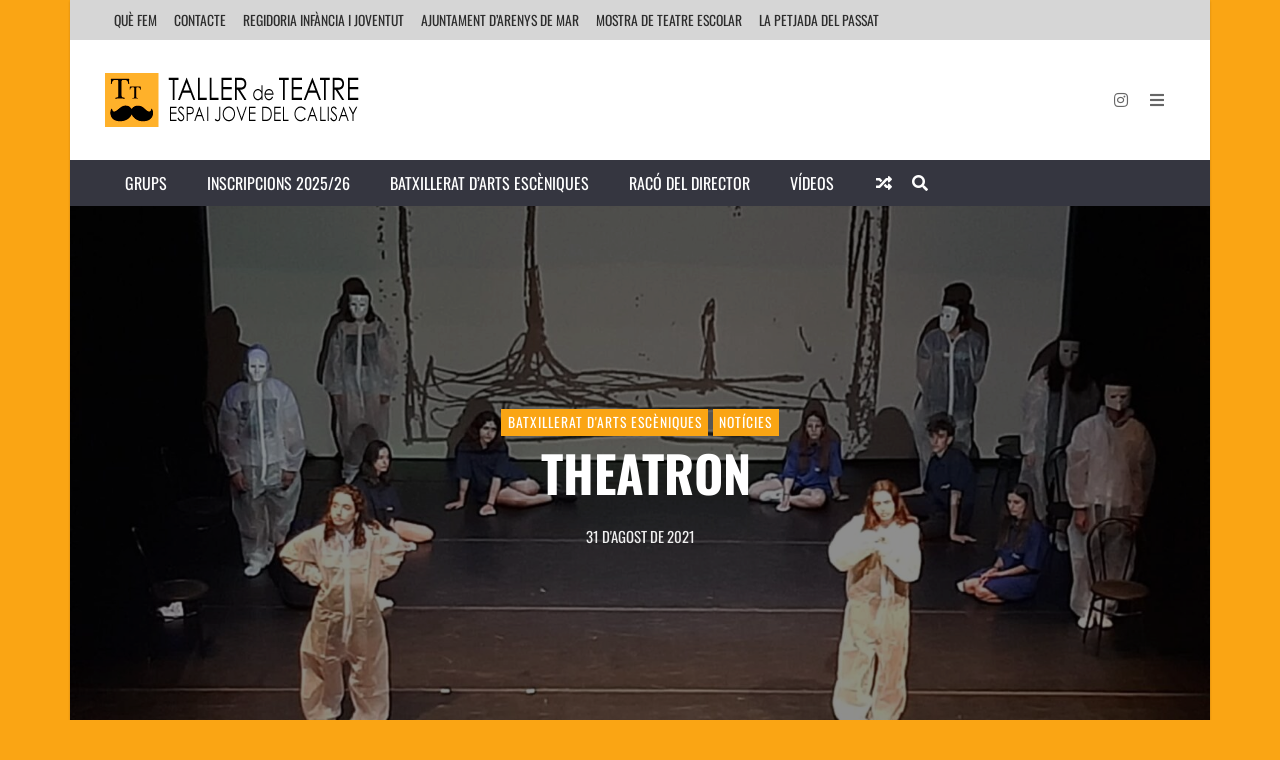

--- FILE ---
content_type: text/html; charset=UTF-8
request_url: https://tallerteatre.com/2021/08/theatron/
body_size: 23003
content:
<!DOCTYPE html>
<html lang="ca">

	<head><title>THEATRON &#8211; Taller de Teatre Espai Jove del Calisay</title>
<meta name='robots' content='max-image-preview:large' />
	<meta charset="UTF-8">

	<meta name="viewport" content="width=device-width, initial-scale=1.0">

	<link rel="profile" href="https://gmpg.org/xfn/11">
	<link href='https://fonts.gstatic.com' crossorigin rel='preconnect' />
<link rel="alternate" type="application/rss+xml" title="Taller de Teatre Espai Jove del Calisay &raquo; Canal d&#039;informació" href="https://tallerteatre.com/feed/" />
<script id="wpp-js" src="https://tallerteatre.com/wp-content/plugins/wordpress-popular-posts/assets/js/wpp.min.js?ver=7.3.1" data-sampling="0" data-sampling-rate="100" data-api-url="https://tallerteatre.com/wp-json/wordpress-popular-posts" data-post-id="3035" data-token="9b7e5e7021" data-lang="0" data-debug="0"></script>
<script>
window._wpemojiSettings = {"baseUrl":"https:\/\/s.w.org\/images\/core\/emoji\/14.0.0\/72x72\/","ext":".png","svgUrl":"https:\/\/s.w.org\/images\/core\/emoji\/14.0.0\/svg\/","svgExt":".svg","source":{"concatemoji":"https:\/\/tallerteatre.com\/wp-includes\/js\/wp-emoji-release.min.js?ver=6.1.1"}};
/*! This file is auto-generated */
!function(e,a,t){var n,r,o,i=a.createElement("canvas"),p=i.getContext&&i.getContext("2d");function s(e,t){var a=String.fromCharCode,e=(p.clearRect(0,0,i.width,i.height),p.fillText(a.apply(this,e),0,0),i.toDataURL());return p.clearRect(0,0,i.width,i.height),p.fillText(a.apply(this,t),0,0),e===i.toDataURL()}function c(e){var t=a.createElement("script");t.src=e,t.defer=t.type="text/javascript",a.getElementsByTagName("head")[0].appendChild(t)}for(o=Array("flag","emoji"),t.supports={everything:!0,everythingExceptFlag:!0},r=0;r<o.length;r++)t.supports[o[r]]=function(e){if(p&&p.fillText)switch(p.textBaseline="top",p.font="600 32px Arial",e){case"flag":return s([127987,65039,8205,9895,65039],[127987,65039,8203,9895,65039])?!1:!s([55356,56826,55356,56819],[55356,56826,8203,55356,56819])&&!s([55356,57332,56128,56423,56128,56418,56128,56421,56128,56430,56128,56423,56128,56447],[55356,57332,8203,56128,56423,8203,56128,56418,8203,56128,56421,8203,56128,56430,8203,56128,56423,8203,56128,56447]);case"emoji":return!s([129777,127995,8205,129778,127999],[129777,127995,8203,129778,127999])}return!1}(o[r]),t.supports.everything=t.supports.everything&&t.supports[o[r]],"flag"!==o[r]&&(t.supports.everythingExceptFlag=t.supports.everythingExceptFlag&&t.supports[o[r]]);t.supports.everythingExceptFlag=t.supports.everythingExceptFlag&&!t.supports.flag,t.DOMReady=!1,t.readyCallback=function(){t.DOMReady=!0},t.supports.everything||(n=function(){t.readyCallback()},a.addEventListener?(a.addEventListener("DOMContentLoaded",n,!1),e.addEventListener("load",n,!1)):(e.attachEvent("onload",n),a.attachEvent("onreadystatechange",function(){"complete"===a.readyState&&t.readyCallback()})),(e=t.source||{}).concatemoji?c(e.concatemoji):e.wpemoji&&e.twemoji&&(c(e.twemoji),c(e.wpemoji)))}(window,document,window._wpemojiSettings);
</script>
<style>
img.wp-smiley,
img.emoji {
	display: inline !important;
	border: none !important;
	box-shadow: none !important;
	height: 1em !important;
	width: 1em !important;
	margin: 0 0.07em !important;
	vertical-align: -0.1em !important;
	background: none !important;
	padding: 0 !important;
}
</style>
	
<link rel='stylesheet' id='wp-block-library-css' href='https://tallerteatre.com/wp-includes/css/dist/block-library/style.min.css?ver=6.1.1' type='text/css' media='all' />
<link rel='stylesheet' id='envirra-block-css' href='https://tallerteatre.com/wp-content/plugins/envirra-extensions/blocks/dist/block.css?ver=6.1.1' type='text/css' media='all' />
<link rel='stylesheet' id='swiper-css' href='https://tallerteatre.com/wp-content/plugins/envirra-extensions/slider/swiper/css/swiper-bundle.css?ver=6.4.8' type='text/css' media='all' />
<link rel='stylesheet' id='fontawesome-all-css' href='https://tallerteatre.com/wp-content/themes/presso/core/fonts/fontawesome/css/all.min.css?ver=5.14.0' type='text/css' media='all' />
<link rel='stylesheet' id='fontawesome-css' href='https://tallerteatre.com/wp-content/themes/presso/core/fonts/fontawesome/css/fontawesome.min.css?ver=5.14.0' type='text/css' media='all' />
<link rel='stylesheet' id='fontawesome-brands-css' href='https://tallerteatre.com/wp-content/themes/presso/core/fonts/fontawesome/css/brands.min.css?ver=5.14.0' type='text/css' media='all' />
<link rel='stylesheet' id='classic-theme-styles-css' href='https://tallerteatre.com/wp-includes/css/classic-themes.min.css?ver=1' type='text/css' media='all' />
<style id='global-styles-inline-css' type='text/css'>
body{--wp--preset--color--black: #000000;--wp--preset--color--cyan-bluish-gray: #abb8c3;--wp--preset--color--white: #ffffff;--wp--preset--color--pale-pink: #f78da7;--wp--preset--color--vivid-red: #cf2e2e;--wp--preset--color--luminous-vivid-orange: #ff6900;--wp--preset--color--luminous-vivid-amber: #fcb900;--wp--preset--color--light-green-cyan: #7bdcb5;--wp--preset--color--vivid-green-cyan: #00d084;--wp--preset--color--pale-cyan-blue: #8ed1fc;--wp--preset--color--vivid-cyan-blue: #0693e3;--wp--preset--color--vivid-purple: #9b51e0;--wp--preset--gradient--vivid-cyan-blue-to-vivid-purple: linear-gradient(135deg,rgba(6,147,227,1) 0%,rgb(155,81,224) 100%);--wp--preset--gradient--light-green-cyan-to-vivid-green-cyan: linear-gradient(135deg,rgb(122,220,180) 0%,rgb(0,208,130) 100%);--wp--preset--gradient--luminous-vivid-amber-to-luminous-vivid-orange: linear-gradient(135deg,rgba(252,185,0,1) 0%,rgba(255,105,0,1) 100%);--wp--preset--gradient--luminous-vivid-orange-to-vivid-red: linear-gradient(135deg,rgba(255,105,0,1) 0%,rgb(207,46,46) 100%);--wp--preset--gradient--very-light-gray-to-cyan-bluish-gray: linear-gradient(135deg,rgb(238,238,238) 0%,rgb(169,184,195) 100%);--wp--preset--gradient--cool-to-warm-spectrum: linear-gradient(135deg,rgb(74,234,220) 0%,rgb(151,120,209) 20%,rgb(207,42,186) 40%,rgb(238,44,130) 60%,rgb(251,105,98) 80%,rgb(254,248,76) 100%);--wp--preset--gradient--blush-light-purple: linear-gradient(135deg,rgb(255,206,236) 0%,rgb(152,150,240) 100%);--wp--preset--gradient--blush-bordeaux: linear-gradient(135deg,rgb(254,205,165) 0%,rgb(254,45,45) 50%,rgb(107,0,62) 100%);--wp--preset--gradient--luminous-dusk: linear-gradient(135deg,rgb(255,203,112) 0%,rgb(199,81,192) 50%,rgb(65,88,208) 100%);--wp--preset--gradient--pale-ocean: linear-gradient(135deg,rgb(255,245,203) 0%,rgb(182,227,212) 50%,rgb(51,167,181) 100%);--wp--preset--gradient--electric-grass: linear-gradient(135deg,rgb(202,248,128) 0%,rgb(113,206,126) 100%);--wp--preset--gradient--midnight: linear-gradient(135deg,rgb(2,3,129) 0%,rgb(40,116,252) 100%);--wp--preset--duotone--dark-grayscale: url('#wp-duotone-dark-grayscale');--wp--preset--duotone--grayscale: url('#wp-duotone-grayscale');--wp--preset--duotone--purple-yellow: url('#wp-duotone-purple-yellow');--wp--preset--duotone--blue-red: url('#wp-duotone-blue-red');--wp--preset--duotone--midnight: url('#wp-duotone-midnight');--wp--preset--duotone--magenta-yellow: url('#wp-duotone-magenta-yellow');--wp--preset--duotone--purple-green: url('#wp-duotone-purple-green');--wp--preset--duotone--blue-orange: url('#wp-duotone-blue-orange');--wp--preset--font-size--small: 13px;--wp--preset--font-size--medium: 20px;--wp--preset--font-size--large: 36px;--wp--preset--font-size--x-large: 42px;--wp--preset--spacing--20: 0.44rem;--wp--preset--spacing--30: 0.67rem;--wp--preset--spacing--40: 1rem;--wp--preset--spacing--50: 1.5rem;--wp--preset--spacing--60: 2.25rem;--wp--preset--spacing--70: 3.38rem;--wp--preset--spacing--80: 5.06rem;}:where(.is-layout-flex){gap: 0.5em;}body .is-layout-flow > .alignleft{float: left;margin-inline-start: 0;margin-inline-end: 2em;}body .is-layout-flow > .alignright{float: right;margin-inline-start: 2em;margin-inline-end: 0;}body .is-layout-flow > .aligncenter{margin-left: auto !important;margin-right: auto !important;}body .is-layout-constrained > .alignleft{float: left;margin-inline-start: 0;margin-inline-end: 2em;}body .is-layout-constrained > .alignright{float: right;margin-inline-start: 2em;margin-inline-end: 0;}body .is-layout-constrained > .aligncenter{margin-left: auto !important;margin-right: auto !important;}body .is-layout-constrained > :where(:not(.alignleft):not(.alignright):not(.alignfull)){max-width: var(--wp--style--global--content-size);margin-left: auto !important;margin-right: auto !important;}body .is-layout-constrained > .alignwide{max-width: var(--wp--style--global--wide-size);}body .is-layout-flex{display: flex;}body .is-layout-flex{flex-wrap: wrap;align-items: center;}body .is-layout-flex > *{margin: 0;}:where(.wp-block-columns.is-layout-flex){gap: 2em;}.has-black-color{color: var(--wp--preset--color--black) !important;}.has-cyan-bluish-gray-color{color: var(--wp--preset--color--cyan-bluish-gray) !important;}.has-white-color{color: var(--wp--preset--color--white) !important;}.has-pale-pink-color{color: var(--wp--preset--color--pale-pink) !important;}.has-vivid-red-color{color: var(--wp--preset--color--vivid-red) !important;}.has-luminous-vivid-orange-color{color: var(--wp--preset--color--luminous-vivid-orange) !important;}.has-luminous-vivid-amber-color{color: var(--wp--preset--color--luminous-vivid-amber) !important;}.has-light-green-cyan-color{color: var(--wp--preset--color--light-green-cyan) !important;}.has-vivid-green-cyan-color{color: var(--wp--preset--color--vivid-green-cyan) !important;}.has-pale-cyan-blue-color{color: var(--wp--preset--color--pale-cyan-blue) !important;}.has-vivid-cyan-blue-color{color: var(--wp--preset--color--vivid-cyan-blue) !important;}.has-vivid-purple-color{color: var(--wp--preset--color--vivid-purple) !important;}.has-black-background-color{background-color: var(--wp--preset--color--black) !important;}.has-cyan-bluish-gray-background-color{background-color: var(--wp--preset--color--cyan-bluish-gray) !important;}.has-white-background-color{background-color: var(--wp--preset--color--white) !important;}.has-pale-pink-background-color{background-color: var(--wp--preset--color--pale-pink) !important;}.has-vivid-red-background-color{background-color: var(--wp--preset--color--vivid-red) !important;}.has-luminous-vivid-orange-background-color{background-color: var(--wp--preset--color--luminous-vivid-orange) !important;}.has-luminous-vivid-amber-background-color{background-color: var(--wp--preset--color--luminous-vivid-amber) !important;}.has-light-green-cyan-background-color{background-color: var(--wp--preset--color--light-green-cyan) !important;}.has-vivid-green-cyan-background-color{background-color: var(--wp--preset--color--vivid-green-cyan) !important;}.has-pale-cyan-blue-background-color{background-color: var(--wp--preset--color--pale-cyan-blue) !important;}.has-vivid-cyan-blue-background-color{background-color: var(--wp--preset--color--vivid-cyan-blue) !important;}.has-vivid-purple-background-color{background-color: var(--wp--preset--color--vivid-purple) !important;}.has-black-border-color{border-color: var(--wp--preset--color--black) !important;}.has-cyan-bluish-gray-border-color{border-color: var(--wp--preset--color--cyan-bluish-gray) !important;}.has-white-border-color{border-color: var(--wp--preset--color--white) !important;}.has-pale-pink-border-color{border-color: var(--wp--preset--color--pale-pink) !important;}.has-vivid-red-border-color{border-color: var(--wp--preset--color--vivid-red) !important;}.has-luminous-vivid-orange-border-color{border-color: var(--wp--preset--color--luminous-vivid-orange) !important;}.has-luminous-vivid-amber-border-color{border-color: var(--wp--preset--color--luminous-vivid-amber) !important;}.has-light-green-cyan-border-color{border-color: var(--wp--preset--color--light-green-cyan) !important;}.has-vivid-green-cyan-border-color{border-color: var(--wp--preset--color--vivid-green-cyan) !important;}.has-pale-cyan-blue-border-color{border-color: var(--wp--preset--color--pale-cyan-blue) !important;}.has-vivid-cyan-blue-border-color{border-color: var(--wp--preset--color--vivid-cyan-blue) !important;}.has-vivid-purple-border-color{border-color: var(--wp--preset--color--vivid-purple) !important;}.has-vivid-cyan-blue-to-vivid-purple-gradient-background{background: var(--wp--preset--gradient--vivid-cyan-blue-to-vivid-purple) !important;}.has-light-green-cyan-to-vivid-green-cyan-gradient-background{background: var(--wp--preset--gradient--light-green-cyan-to-vivid-green-cyan) !important;}.has-luminous-vivid-amber-to-luminous-vivid-orange-gradient-background{background: var(--wp--preset--gradient--luminous-vivid-amber-to-luminous-vivid-orange) !important;}.has-luminous-vivid-orange-to-vivid-red-gradient-background{background: var(--wp--preset--gradient--luminous-vivid-orange-to-vivid-red) !important;}.has-very-light-gray-to-cyan-bluish-gray-gradient-background{background: var(--wp--preset--gradient--very-light-gray-to-cyan-bluish-gray) !important;}.has-cool-to-warm-spectrum-gradient-background{background: var(--wp--preset--gradient--cool-to-warm-spectrum) !important;}.has-blush-light-purple-gradient-background{background: var(--wp--preset--gradient--blush-light-purple) !important;}.has-blush-bordeaux-gradient-background{background: var(--wp--preset--gradient--blush-bordeaux) !important;}.has-luminous-dusk-gradient-background{background: var(--wp--preset--gradient--luminous-dusk) !important;}.has-pale-ocean-gradient-background{background: var(--wp--preset--gradient--pale-ocean) !important;}.has-electric-grass-gradient-background{background: var(--wp--preset--gradient--electric-grass) !important;}.has-midnight-gradient-background{background: var(--wp--preset--gradient--midnight) !important;}.has-small-font-size{font-size: var(--wp--preset--font-size--small) !important;}.has-medium-font-size{font-size: var(--wp--preset--font-size--medium) !important;}.has-large-font-size{font-size: var(--wp--preset--font-size--large) !important;}.has-x-large-font-size{font-size: var(--wp--preset--font-size--x-large) !important;}
.wp-block-navigation a:where(:not(.wp-element-button)){color: inherit;}
:where(.wp-block-columns.is-layout-flex){gap: 2em;}
.wp-block-pullquote{font-size: 1.5em;line-height: 1.6;}
</style>
<link rel='stylesheet' id='wordpress-popular-posts-css-css' href='https://tallerteatre.com/wp-content/plugins/wordpress-popular-posts/assets/css/wpp.css?ver=7.3.1' type='text/css' media='all' />
<link rel='stylesheet' id='tippy.js-css' href='https://tallerteatre.com/wp-content/themes/presso/core/tooltip/tippy.js/tippy.css?ver=6.2.7' type='text/css' media='all' />
<link rel='stylesheet' id='tippy.js-light-css' href='https://tallerteatre.com/wp-content/themes/presso/core/tooltip/tippy.js/light.css?ver=6.2.7' type='text/css' media='all' />
<link rel='stylesheet' id='envirra-reset-css' href='https://tallerteatre.com/wp-content/themes/presso/core/css/reset.css?ver=4.0.7' type='text/css' media='all' />
<link rel='stylesheet' id='envirra-core-css' href='https://tallerteatre.com/wp-content/themes/presso/core/css/core.css?ver=4.0.7' type='text/css' media='all' />
<link rel='stylesheet' id='envirra-print-css' href='https://tallerteatre.com/wp-content/themes/presso/core/css/print.min.css?ver=4.0.7' type='text/css' media='print' />
<link rel='stylesheet' id='envirra-main-theme-css' href='https://tallerteatre.com/wp-content/themes/presso/style.css?ver=4.0.7' type='text/css' media='all' />
<style id='akismet-widget-style-inline-css' type='text/css'>

			.a-stats {
				--akismet-color-mid-green: #357b49;
				--akismet-color-white: #fff;
				--akismet-color-light-grey: #f6f7f7;

				max-width: 350px;
				width: auto;
			}

			.a-stats * {
				all: unset;
				box-sizing: border-box;
			}

			.a-stats strong {
				font-weight: 600;
			}

			.a-stats a.a-stats__link,
			.a-stats a.a-stats__link:visited,
			.a-stats a.a-stats__link:active {
				background: var(--akismet-color-mid-green);
				border: none;
				box-shadow: none;
				border-radius: 8px;
				color: var(--akismet-color-white);
				cursor: pointer;
				display: block;
				font-family: -apple-system, BlinkMacSystemFont, 'Segoe UI', 'Roboto', 'Oxygen-Sans', 'Ubuntu', 'Cantarell', 'Helvetica Neue', sans-serif;
				font-weight: 500;
				padding: 12px;
				text-align: center;
				text-decoration: none;
				transition: all 0.2s ease;
			}

			/* Extra specificity to deal with TwentyTwentyOne focus style */
			.widget .a-stats a.a-stats__link:focus {
				background: var(--akismet-color-mid-green);
				color: var(--akismet-color-white);
				text-decoration: none;
			}

			.a-stats a.a-stats__link:hover {
				filter: brightness(110%);
				box-shadow: 0 4px 12px rgba(0, 0, 0, 0.06), 0 0 2px rgba(0, 0, 0, 0.16);
			}

			.a-stats .count {
				color: var(--akismet-color-white);
				display: block;
				font-size: 1.5em;
				line-height: 1.4;
				padding: 0 13px;
				white-space: nowrap;
			}
		
</style>
<link rel='stylesheet' id='forget-about-shortcode-buttons-css' href='https://tallerteatre.com/wp-content/plugins/forget-about-shortcode-buttons/public/css/button-styles.css?ver=2.1.3' type='text/css' media='all' />
<script type='text/javascript' src='https://tallerteatre.com/wp-includes/js/jquery/jquery.min.js?ver=3.6.1' id='jquery-core-js'></script>
<script type='text/javascript' src='https://tallerteatre.com/wp-includes/js/jquery/jquery-migrate.min.js?ver=3.3.2' id='jquery-migrate-js'></script>
<link rel="preload" crossorigin="anonymous" as="font" href="https://tallerteatre.com/wp-content/themes/presso/core/fonts/fontawesome/webfonts/fa-solid-900.woff2"><link rel="preload" crossorigin="anonymous" as="font" href="https://tallerteatre.com/wp-content/themes/presso/core/fonts/fontawesome/webfonts/fa-brands-400.woff2"><link rel="https://api.w.org/" href="https://tallerteatre.com/wp-json/" /><link rel="alternate" type="application/json" href="https://tallerteatre.com/wp-json/wp/v2/posts/3035" /><link rel="EditURI" type="application/rsd+xml" title="RSD" href="https://tallerteatre.com/xmlrpc.php?rsd" />
<link rel="wlwmanifest" type="application/wlwmanifest+xml" href="https://tallerteatre.com/wp-includes/wlwmanifest.xml" />
<meta name="generator" content="WordPress 6.1.1" />
<link rel="canonical" href="https://tallerteatre.com/2021/08/theatron/" />
<link rel='shortlink' href='https://tallerteatre.com/?p=3035' />
<link rel="alternate" type="application/json+oembed" href="https://tallerteatre.com/wp-json/oembed/1.0/embed?url=https%3A%2F%2Ftallerteatre.com%2F2021%2F08%2Ftheatron%2F" />
<link rel="alternate" type="text/xml+oembed" href="https://tallerteatre.com/wp-json/oembed/1.0/embed?url=https%3A%2F%2Ftallerteatre.com%2F2021%2F08%2Ftheatron%2F&#038;format=xml" />

					<!-- Primary Meta Tags -->
			<meta name="title" content="THEATRON">
			<meta name="description" content="Gran actuació del BAT d&#8217;arts escèniques de l&#8217;institut  Lluís Domènech i Montaner Els alumnes de 1r i 2n de BAT ens van delectar amb una magnífica retrospectiva teatral a través dels textos. Quina fusta, quina feina, quin talent&#8230; Visca el teatre!!!">
		
					<!-- Open Graph / Facebook -->
			<meta property="og:type" content="article">
			<meta property="og:url" content="https://tallerteatre.com/2021/08/theatron/">
			<meta property="og:title" content="THEATRON">
			<meta property="og:description" content="Gran actuació del BAT d&#8217;arts escèniques de l&#8217;institut  Lluís Domènech i Montaner Els alumnes de 1r i 2n de BAT ens van delectar amb una magnífica retrospectiva teatral a través dels textos. Quina fusta, quina feina, quin talent&#8230; Visca el teatre!!!">
			<meta property="og:image" content="">
		
					<!-- Twitter -->
			<meta property="twitter:card" content="summary_large_image">
			<meta property="twitter:url" content="https://tallerteatre.com/2021/08/theatron/">
			<meta property="twitter:title" content="THEATRON">
			<meta property="twitter:description" content="Gran actuació del BAT d&#8217;arts escèniques de l&#8217;institut  Lluís Domènech i Montaner Els alumnes de 1r i 2n de BAT ens van delectar amb una magnífica retrospectiva teatral a través dels textos. Quina fusta, quina feina, quin talent&#8230; Visca el teatre!!!">
			<meta property="twitter:image" content="">
		
		<script type="application/ld+json">{
    "@context": "http://schema.org/",
    "@id": "#Publisher",
    "@type": "Organization",
    "name": "Taller de Teatre Espai Jove del Calisay",
    "url": "https://tallerteatre.com/",
    "logo": {
        "@type": "ImageObject",
        "url": "https://tallerteatre.com/wp-content/uploads/2015/10/logo_tt_264_54.png"
    }
}</script><script type="application/ld+json">{
    "@context": "http://schema.org/",
    "@id": "#Author",
    "@type": "Person",
    "name": "Taller de Teatre",
    "image": "https://secure.gravatar.com/avatar/5a2f926d5b6b6a9f1ce005d3d990f673?s=96&d=mm&r=g"
}</script><script type="application/ld+json">{
    "@context": "http://schema.org/",
    "@type": "NewsArticle",
    "dateCreated": "2021-08-31T16:38:31+02:00",
    "datePublished": "2021-08-31T16:38:31+02:00",
    "dateModified": "2022-12-14T11:23:56+01:00",
    "name": "THEATRON",
    "headline": "THEATRON",
    "url": "https://tallerteatre.com/2021/08/theatron/",
    "description": "Gran actuaci\u00f3 del BAT d'arts esc\u00e8niques de l'institut\u00a0 Llu\u00eds Dom\u00e8nech i Montaner Els alumnes de 1r i 2n de BAT ens van delectar amb una magn\u00edfica retrospectiva teatral a trav\u00e9s dels textos. Quina fust",
    "copyrightYear": "2021",
    "keywords": "BAT ESC\u00c8NIC",
    "articleSection": "BATXILLERAT D'ARTS ESC\u00c8NIQUES Not\u00edcies",
    "articleBody": "Gran actuaci\u00f3 del BAT d'arts esc\u00e8niques de l'institut\u00a0 Llu\u00eds Dom\u00e8nech i Montaner Els alumnes de 1r i 2n de BAT ens van delectar amb una magn\u00edfica retrospectiva teatral a trav\u00e9s dels textos. Quina fusta, quina feina, quin talent... Visca el teatre!!!",
    "mainEntityOfPage": {
        "@type": "WebPage",
        "@id": "https://tallerteatre.com/2021/08/theatron/"
    },
    "publisher": {
        "@id": "#Publisher"
    },
    "sourceOrganization": {
        "@id": "#Publisher"
    },
    "copyrightHolder": {
        "@id": "#Publisher"
    },
    "author": {
        "@id": "#Author"
    },
    "image": {
        "@type": "ImageObject",
        "url": "https://tallerteatre.com/wp-content/uploads/2021/08/THEATRON.jpg",
        "width": 2000,
        "height": 1500
    }
}</script><meta property="og:title" content="THEATRON" />
<meta property="og:locale" content="ca" />
<meta property="og:type" content="article" />
<meta property="og:image" content="https://tallerteatre.com/wp-content/uploads/2021/08/THEATRON.jpg" />
<meta property="og:image:url" content="https://tallerteatre.com/wp-content/uploads/2021/08/THEATRON.jpg" />
<meta property="og:image:secure_url" content="https://tallerteatre.com/wp-content/uploads/2021/08/THEATRON.jpg" />
<meta property="og:image:width" content="2000" />
<meta property="og:image:height" content="1500" />
<meta property="og:url" content="https://tallerteatre.com/2021/08/theatron/" />
<meta property="og:site_name" content="Taller de Teatre Espai Jove del Calisay" />
<meta property="og:description" content="Gran actuació del BAT d&#8217;arts escèniques de l&#8217;institut  Lluís Domènech i Montaner Els alumnes de 1r i 2n de BAT ens van delectar amb una magnífica retrospectiva teatral a través dels textos. Quina fusta, quina feina, quin talent&#8230; Visca el teatre!!!" />
            <style id="wpp-loading-animation-styles">@-webkit-keyframes bgslide{from{background-position-x:0}to{background-position-x:-200%}}@keyframes bgslide{from{background-position-x:0}to{background-position-x:-200%}}.wpp-widget-block-placeholder,.wpp-shortcode-placeholder{margin:0 auto;width:60px;height:3px;background:#dd3737;background:linear-gradient(90deg,#dd3737 0%,#571313 10%,#dd3737 100%);background-size:200% auto;border-radius:3px;-webkit-animation:bgslide 1s infinite linear;animation:bgslide 1s infinite linear}</style>
            <style id="custom-background-css">
body.custom-background { background-color: #faa514; }
</style>
	<link rel="icon" href="https://tallerteatre.com/wp-content/uploads/2015/10/favicon-16x16.png" sizes="32x32" />
<link rel="icon" href="https://tallerteatre.com/wp-content/uploads/2015/10/favicon-16x16.png" sizes="192x192" />
<link rel="apple-touch-icon" href="https://tallerteatre.com/wp-content/uploads/2015/10/favicon-16x16.png" />
<meta name="msapplication-TileImage" content="https://tallerteatre.com/wp-content/uploads/2015/10/favicon-16x16.png" />
		<style id="wp-custom-css">
			.vw-site {
	/* box-shadow: none !important; */
	
}

.vw-title-section {
	padding-left: 12px;
}

:root {
  --vw-header-height: calc( var( --vw-space-unit ) * 6 );
	--vw-content-area-gap: calc( var( --vw-space-unit ) * 1 );
	--vw-body-font-size: 16px;
}

.linkpost {
	text-decoration: underline;
	/* color: var(--vw-accent); */
	font-weight: bold;
}

.linkpost:hover {
	text-decoration: none;
	background-color: var(--vw-accent);
	padding: 2px 2px;
	color: black;
}

.image-border-custom {
	box-shadow: rgba(100, 100, 111, 0.2) 0px 7px 29px 0px;
}

.vw-grid-2 {
    padding: 0 1rem;
}

.vora_imatge {
	box-shadow: 0 4px 8px 0 rgba(0, 0, 0, 0.2), 0 6px 20px 0 rgba(0, 0, 0, 0.19);
}
		</style>
		<style id="kirki-inline-styles">:root{--vw-accent:#faa514;--vw-text-color:#666666;--vw-header-color:#333333;--vw-site-width:1140px;--vw-body-font-family:Open Sans;--vw-header-font-family:Oswald;--vw-h1:36px;--vw-h2:30px;--vw-h3:24px;--vw-h4:18px;--vw-h5:14px;--vw-h6:12px;}.vw-header{background:#ffffff;background-color:#ffffff;background-repeat:repeat;background-position:center center;background-attachment:scroll;-webkit-background-size:cover;-moz-background-size:cover;-ms-background-size:cover;-o-background-size:cover;background-size:cover;}.vw-primary-menu{--vw-main-menu-link-hover-color:#000000;}.vw-secondary-nav{--vw-nav-color:#2d2d2d;--vw-nav-bg:#d6d6d6;}.vw-secondary-menu{--vw-main-menu-link-hover-color:#000000;}.vw-footer-sidebar-area{background-repeat:repeat;background-position:center center;background-attachment:scroll;-webkit-background-size:cover;-moz-background-size:cover;-ms-background-size:cover;-o-background-size:cover;background-size:cover;}.vw-copyright-area{background-repeat:repeat;background-position:center center;background-attachment:scroll;-webkit-background-size:cover;-moz-background-size:cover;-ms-background-size:cover;-o-background-size:cover;background-size:cover;}.vw-offcanvas{background-repeat:repeat;background-position:center center;background-attachment:scroll;-webkit-background-size:cover;-moz-background-size:cover;-ms-background-size:cover;-o-background-size:cover;background-size:cover;}/* cyrillic-ext */
@font-face {
  font-family: 'Open Sans';
  font-style: normal;
  font-weight: 300;
  font-stretch: 100%;
  font-display: swap;
  src: url(https://tallerteatre.com/wp-content/fonts/open-sans/memvYaGs126MiZpBA-UvWbX2vVnXBbObj2OVTSKmu1aB.woff2) format('woff2');
  unicode-range: U+0460-052F, U+1C80-1C8A, U+20B4, U+2DE0-2DFF, U+A640-A69F, U+FE2E-FE2F;
}
/* cyrillic */
@font-face {
  font-family: 'Open Sans';
  font-style: normal;
  font-weight: 300;
  font-stretch: 100%;
  font-display: swap;
  src: url(https://tallerteatre.com/wp-content/fonts/open-sans/memvYaGs126MiZpBA-UvWbX2vVnXBbObj2OVTSumu1aB.woff2) format('woff2');
  unicode-range: U+0301, U+0400-045F, U+0490-0491, U+04B0-04B1, U+2116;
}
/* greek-ext */
@font-face {
  font-family: 'Open Sans';
  font-style: normal;
  font-weight: 300;
  font-stretch: 100%;
  font-display: swap;
  src: url(https://tallerteatre.com/wp-content/fonts/open-sans/memvYaGs126MiZpBA-UvWbX2vVnXBbObj2OVTSOmu1aB.woff2) format('woff2');
  unicode-range: U+1F00-1FFF;
}
/* greek */
@font-face {
  font-family: 'Open Sans';
  font-style: normal;
  font-weight: 300;
  font-stretch: 100%;
  font-display: swap;
  src: url(https://tallerteatre.com/wp-content/fonts/open-sans/memvYaGs126MiZpBA-UvWbX2vVnXBbObj2OVTSymu1aB.woff2) format('woff2');
  unicode-range: U+0370-0377, U+037A-037F, U+0384-038A, U+038C, U+038E-03A1, U+03A3-03FF;
}
/* hebrew */
@font-face {
  font-family: 'Open Sans';
  font-style: normal;
  font-weight: 300;
  font-stretch: 100%;
  font-display: swap;
  src: url(https://tallerteatre.com/wp-content/fonts/open-sans/memvYaGs126MiZpBA-UvWbX2vVnXBbObj2OVTS2mu1aB.woff2) format('woff2');
  unicode-range: U+0307-0308, U+0590-05FF, U+200C-2010, U+20AA, U+25CC, U+FB1D-FB4F;
}
/* math */
@font-face {
  font-family: 'Open Sans';
  font-style: normal;
  font-weight: 300;
  font-stretch: 100%;
  font-display: swap;
  src: url(https://tallerteatre.com/wp-content/fonts/open-sans/memvYaGs126MiZpBA-UvWbX2vVnXBbObj2OVTVOmu1aB.woff2) format('woff2');
  unicode-range: U+0302-0303, U+0305, U+0307-0308, U+0310, U+0312, U+0315, U+031A, U+0326-0327, U+032C, U+032F-0330, U+0332-0333, U+0338, U+033A, U+0346, U+034D, U+0391-03A1, U+03A3-03A9, U+03B1-03C9, U+03D1, U+03D5-03D6, U+03F0-03F1, U+03F4-03F5, U+2016-2017, U+2034-2038, U+203C, U+2040, U+2043, U+2047, U+2050, U+2057, U+205F, U+2070-2071, U+2074-208E, U+2090-209C, U+20D0-20DC, U+20E1, U+20E5-20EF, U+2100-2112, U+2114-2115, U+2117-2121, U+2123-214F, U+2190, U+2192, U+2194-21AE, U+21B0-21E5, U+21F1-21F2, U+21F4-2211, U+2213-2214, U+2216-22FF, U+2308-230B, U+2310, U+2319, U+231C-2321, U+2336-237A, U+237C, U+2395, U+239B-23B7, U+23D0, U+23DC-23E1, U+2474-2475, U+25AF, U+25B3, U+25B7, U+25BD, U+25C1, U+25CA, U+25CC, U+25FB, U+266D-266F, U+27C0-27FF, U+2900-2AFF, U+2B0E-2B11, U+2B30-2B4C, U+2BFE, U+3030, U+FF5B, U+FF5D, U+1D400-1D7FF, U+1EE00-1EEFF;
}
/* symbols */
@font-face {
  font-family: 'Open Sans';
  font-style: normal;
  font-weight: 300;
  font-stretch: 100%;
  font-display: swap;
  src: url(https://tallerteatre.com/wp-content/fonts/open-sans/memvYaGs126MiZpBA-UvWbX2vVnXBbObj2OVTUGmu1aB.woff2) format('woff2');
  unicode-range: U+0001-000C, U+000E-001F, U+007F-009F, U+20DD-20E0, U+20E2-20E4, U+2150-218F, U+2190, U+2192, U+2194-2199, U+21AF, U+21E6-21F0, U+21F3, U+2218-2219, U+2299, U+22C4-22C6, U+2300-243F, U+2440-244A, U+2460-24FF, U+25A0-27BF, U+2800-28FF, U+2921-2922, U+2981, U+29BF, U+29EB, U+2B00-2BFF, U+4DC0-4DFF, U+FFF9-FFFB, U+10140-1018E, U+10190-1019C, U+101A0, U+101D0-101FD, U+102E0-102FB, U+10E60-10E7E, U+1D2C0-1D2D3, U+1D2E0-1D37F, U+1F000-1F0FF, U+1F100-1F1AD, U+1F1E6-1F1FF, U+1F30D-1F30F, U+1F315, U+1F31C, U+1F31E, U+1F320-1F32C, U+1F336, U+1F378, U+1F37D, U+1F382, U+1F393-1F39F, U+1F3A7-1F3A8, U+1F3AC-1F3AF, U+1F3C2, U+1F3C4-1F3C6, U+1F3CA-1F3CE, U+1F3D4-1F3E0, U+1F3ED, U+1F3F1-1F3F3, U+1F3F5-1F3F7, U+1F408, U+1F415, U+1F41F, U+1F426, U+1F43F, U+1F441-1F442, U+1F444, U+1F446-1F449, U+1F44C-1F44E, U+1F453, U+1F46A, U+1F47D, U+1F4A3, U+1F4B0, U+1F4B3, U+1F4B9, U+1F4BB, U+1F4BF, U+1F4C8-1F4CB, U+1F4D6, U+1F4DA, U+1F4DF, U+1F4E3-1F4E6, U+1F4EA-1F4ED, U+1F4F7, U+1F4F9-1F4FB, U+1F4FD-1F4FE, U+1F503, U+1F507-1F50B, U+1F50D, U+1F512-1F513, U+1F53E-1F54A, U+1F54F-1F5FA, U+1F610, U+1F650-1F67F, U+1F687, U+1F68D, U+1F691, U+1F694, U+1F698, U+1F6AD, U+1F6B2, U+1F6B9-1F6BA, U+1F6BC, U+1F6C6-1F6CF, U+1F6D3-1F6D7, U+1F6E0-1F6EA, U+1F6F0-1F6F3, U+1F6F7-1F6FC, U+1F700-1F7FF, U+1F800-1F80B, U+1F810-1F847, U+1F850-1F859, U+1F860-1F887, U+1F890-1F8AD, U+1F8B0-1F8BB, U+1F8C0-1F8C1, U+1F900-1F90B, U+1F93B, U+1F946, U+1F984, U+1F996, U+1F9E9, U+1FA00-1FA6F, U+1FA70-1FA7C, U+1FA80-1FA89, U+1FA8F-1FAC6, U+1FACE-1FADC, U+1FADF-1FAE9, U+1FAF0-1FAF8, U+1FB00-1FBFF;
}
/* vietnamese */
@font-face {
  font-family: 'Open Sans';
  font-style: normal;
  font-weight: 300;
  font-stretch: 100%;
  font-display: swap;
  src: url(https://tallerteatre.com/wp-content/fonts/open-sans/memvYaGs126MiZpBA-UvWbX2vVnXBbObj2OVTSCmu1aB.woff2) format('woff2');
  unicode-range: U+0102-0103, U+0110-0111, U+0128-0129, U+0168-0169, U+01A0-01A1, U+01AF-01B0, U+0300-0301, U+0303-0304, U+0308-0309, U+0323, U+0329, U+1EA0-1EF9, U+20AB;
}
/* latin-ext */
@font-face {
  font-family: 'Open Sans';
  font-style: normal;
  font-weight: 300;
  font-stretch: 100%;
  font-display: swap;
  src: url(https://tallerteatre.com/wp-content/fonts/open-sans/memvYaGs126MiZpBA-UvWbX2vVnXBbObj2OVTSGmu1aB.woff2) format('woff2');
  unicode-range: U+0100-02BA, U+02BD-02C5, U+02C7-02CC, U+02CE-02D7, U+02DD-02FF, U+0304, U+0308, U+0329, U+1D00-1DBF, U+1E00-1E9F, U+1EF2-1EFF, U+2020, U+20A0-20AB, U+20AD-20C0, U+2113, U+2C60-2C7F, U+A720-A7FF;
}
/* latin */
@font-face {
  font-family: 'Open Sans';
  font-style: normal;
  font-weight: 300;
  font-stretch: 100%;
  font-display: swap;
  src: url(https://tallerteatre.com/wp-content/fonts/open-sans/memvYaGs126MiZpBA-UvWbX2vVnXBbObj2OVTS-muw.woff2) format('woff2');
  unicode-range: U+0000-00FF, U+0131, U+0152-0153, U+02BB-02BC, U+02C6, U+02DA, U+02DC, U+0304, U+0308, U+0329, U+2000-206F, U+20AC, U+2122, U+2191, U+2193, U+2212, U+2215, U+FEFF, U+FFFD;
}
/* cyrillic-ext */
@font-face {
  font-family: 'Open Sans';
  font-style: normal;
  font-weight: 400;
  font-stretch: 100%;
  font-display: swap;
  src: url(https://tallerteatre.com/wp-content/fonts/open-sans/memvYaGs126MiZpBA-UvWbX2vVnXBbObj2OVTSKmu1aB.woff2) format('woff2');
  unicode-range: U+0460-052F, U+1C80-1C8A, U+20B4, U+2DE0-2DFF, U+A640-A69F, U+FE2E-FE2F;
}
/* cyrillic */
@font-face {
  font-family: 'Open Sans';
  font-style: normal;
  font-weight: 400;
  font-stretch: 100%;
  font-display: swap;
  src: url(https://tallerteatre.com/wp-content/fonts/open-sans/memvYaGs126MiZpBA-UvWbX2vVnXBbObj2OVTSumu1aB.woff2) format('woff2');
  unicode-range: U+0301, U+0400-045F, U+0490-0491, U+04B0-04B1, U+2116;
}
/* greek-ext */
@font-face {
  font-family: 'Open Sans';
  font-style: normal;
  font-weight: 400;
  font-stretch: 100%;
  font-display: swap;
  src: url(https://tallerteatre.com/wp-content/fonts/open-sans/memvYaGs126MiZpBA-UvWbX2vVnXBbObj2OVTSOmu1aB.woff2) format('woff2');
  unicode-range: U+1F00-1FFF;
}
/* greek */
@font-face {
  font-family: 'Open Sans';
  font-style: normal;
  font-weight: 400;
  font-stretch: 100%;
  font-display: swap;
  src: url(https://tallerteatre.com/wp-content/fonts/open-sans/memvYaGs126MiZpBA-UvWbX2vVnXBbObj2OVTSymu1aB.woff2) format('woff2');
  unicode-range: U+0370-0377, U+037A-037F, U+0384-038A, U+038C, U+038E-03A1, U+03A3-03FF;
}
/* hebrew */
@font-face {
  font-family: 'Open Sans';
  font-style: normal;
  font-weight: 400;
  font-stretch: 100%;
  font-display: swap;
  src: url(https://tallerteatre.com/wp-content/fonts/open-sans/memvYaGs126MiZpBA-UvWbX2vVnXBbObj2OVTS2mu1aB.woff2) format('woff2');
  unicode-range: U+0307-0308, U+0590-05FF, U+200C-2010, U+20AA, U+25CC, U+FB1D-FB4F;
}
/* math */
@font-face {
  font-family: 'Open Sans';
  font-style: normal;
  font-weight: 400;
  font-stretch: 100%;
  font-display: swap;
  src: url(https://tallerteatre.com/wp-content/fonts/open-sans/memvYaGs126MiZpBA-UvWbX2vVnXBbObj2OVTVOmu1aB.woff2) format('woff2');
  unicode-range: U+0302-0303, U+0305, U+0307-0308, U+0310, U+0312, U+0315, U+031A, U+0326-0327, U+032C, U+032F-0330, U+0332-0333, U+0338, U+033A, U+0346, U+034D, U+0391-03A1, U+03A3-03A9, U+03B1-03C9, U+03D1, U+03D5-03D6, U+03F0-03F1, U+03F4-03F5, U+2016-2017, U+2034-2038, U+203C, U+2040, U+2043, U+2047, U+2050, U+2057, U+205F, U+2070-2071, U+2074-208E, U+2090-209C, U+20D0-20DC, U+20E1, U+20E5-20EF, U+2100-2112, U+2114-2115, U+2117-2121, U+2123-214F, U+2190, U+2192, U+2194-21AE, U+21B0-21E5, U+21F1-21F2, U+21F4-2211, U+2213-2214, U+2216-22FF, U+2308-230B, U+2310, U+2319, U+231C-2321, U+2336-237A, U+237C, U+2395, U+239B-23B7, U+23D0, U+23DC-23E1, U+2474-2475, U+25AF, U+25B3, U+25B7, U+25BD, U+25C1, U+25CA, U+25CC, U+25FB, U+266D-266F, U+27C0-27FF, U+2900-2AFF, U+2B0E-2B11, U+2B30-2B4C, U+2BFE, U+3030, U+FF5B, U+FF5D, U+1D400-1D7FF, U+1EE00-1EEFF;
}
/* symbols */
@font-face {
  font-family: 'Open Sans';
  font-style: normal;
  font-weight: 400;
  font-stretch: 100%;
  font-display: swap;
  src: url(https://tallerteatre.com/wp-content/fonts/open-sans/memvYaGs126MiZpBA-UvWbX2vVnXBbObj2OVTUGmu1aB.woff2) format('woff2');
  unicode-range: U+0001-000C, U+000E-001F, U+007F-009F, U+20DD-20E0, U+20E2-20E4, U+2150-218F, U+2190, U+2192, U+2194-2199, U+21AF, U+21E6-21F0, U+21F3, U+2218-2219, U+2299, U+22C4-22C6, U+2300-243F, U+2440-244A, U+2460-24FF, U+25A0-27BF, U+2800-28FF, U+2921-2922, U+2981, U+29BF, U+29EB, U+2B00-2BFF, U+4DC0-4DFF, U+FFF9-FFFB, U+10140-1018E, U+10190-1019C, U+101A0, U+101D0-101FD, U+102E0-102FB, U+10E60-10E7E, U+1D2C0-1D2D3, U+1D2E0-1D37F, U+1F000-1F0FF, U+1F100-1F1AD, U+1F1E6-1F1FF, U+1F30D-1F30F, U+1F315, U+1F31C, U+1F31E, U+1F320-1F32C, U+1F336, U+1F378, U+1F37D, U+1F382, U+1F393-1F39F, U+1F3A7-1F3A8, U+1F3AC-1F3AF, U+1F3C2, U+1F3C4-1F3C6, U+1F3CA-1F3CE, U+1F3D4-1F3E0, U+1F3ED, U+1F3F1-1F3F3, U+1F3F5-1F3F7, U+1F408, U+1F415, U+1F41F, U+1F426, U+1F43F, U+1F441-1F442, U+1F444, U+1F446-1F449, U+1F44C-1F44E, U+1F453, U+1F46A, U+1F47D, U+1F4A3, U+1F4B0, U+1F4B3, U+1F4B9, U+1F4BB, U+1F4BF, U+1F4C8-1F4CB, U+1F4D6, U+1F4DA, U+1F4DF, U+1F4E3-1F4E6, U+1F4EA-1F4ED, U+1F4F7, U+1F4F9-1F4FB, U+1F4FD-1F4FE, U+1F503, U+1F507-1F50B, U+1F50D, U+1F512-1F513, U+1F53E-1F54A, U+1F54F-1F5FA, U+1F610, U+1F650-1F67F, U+1F687, U+1F68D, U+1F691, U+1F694, U+1F698, U+1F6AD, U+1F6B2, U+1F6B9-1F6BA, U+1F6BC, U+1F6C6-1F6CF, U+1F6D3-1F6D7, U+1F6E0-1F6EA, U+1F6F0-1F6F3, U+1F6F7-1F6FC, U+1F700-1F7FF, U+1F800-1F80B, U+1F810-1F847, U+1F850-1F859, U+1F860-1F887, U+1F890-1F8AD, U+1F8B0-1F8BB, U+1F8C0-1F8C1, U+1F900-1F90B, U+1F93B, U+1F946, U+1F984, U+1F996, U+1F9E9, U+1FA00-1FA6F, U+1FA70-1FA7C, U+1FA80-1FA89, U+1FA8F-1FAC6, U+1FACE-1FADC, U+1FADF-1FAE9, U+1FAF0-1FAF8, U+1FB00-1FBFF;
}
/* vietnamese */
@font-face {
  font-family: 'Open Sans';
  font-style: normal;
  font-weight: 400;
  font-stretch: 100%;
  font-display: swap;
  src: url(https://tallerteatre.com/wp-content/fonts/open-sans/memvYaGs126MiZpBA-UvWbX2vVnXBbObj2OVTSCmu1aB.woff2) format('woff2');
  unicode-range: U+0102-0103, U+0110-0111, U+0128-0129, U+0168-0169, U+01A0-01A1, U+01AF-01B0, U+0300-0301, U+0303-0304, U+0308-0309, U+0323, U+0329, U+1EA0-1EF9, U+20AB;
}
/* latin-ext */
@font-face {
  font-family: 'Open Sans';
  font-style: normal;
  font-weight: 400;
  font-stretch: 100%;
  font-display: swap;
  src: url(https://tallerteatre.com/wp-content/fonts/open-sans/memvYaGs126MiZpBA-UvWbX2vVnXBbObj2OVTSGmu1aB.woff2) format('woff2');
  unicode-range: U+0100-02BA, U+02BD-02C5, U+02C7-02CC, U+02CE-02D7, U+02DD-02FF, U+0304, U+0308, U+0329, U+1D00-1DBF, U+1E00-1E9F, U+1EF2-1EFF, U+2020, U+20A0-20AB, U+20AD-20C0, U+2113, U+2C60-2C7F, U+A720-A7FF;
}
/* latin */
@font-face {
  font-family: 'Open Sans';
  font-style: normal;
  font-weight: 400;
  font-stretch: 100%;
  font-display: swap;
  src: url(https://tallerteatre.com/wp-content/fonts/open-sans/memvYaGs126MiZpBA-UvWbX2vVnXBbObj2OVTS-muw.woff2) format('woff2');
  unicode-range: U+0000-00FF, U+0131, U+0152-0153, U+02BB-02BC, U+02C6, U+02DA, U+02DC, U+0304, U+0308, U+0329, U+2000-206F, U+20AC, U+2122, U+2191, U+2193, U+2212, U+2215, U+FEFF, U+FFFD;
}
/* cyrillic-ext */
@font-face {
  font-family: 'Open Sans';
  font-style: normal;
  font-weight: 700;
  font-stretch: 100%;
  font-display: swap;
  src: url(https://tallerteatre.com/wp-content/fonts/open-sans/memvYaGs126MiZpBA-UvWbX2vVnXBbObj2OVTSKmu1aB.woff2) format('woff2');
  unicode-range: U+0460-052F, U+1C80-1C8A, U+20B4, U+2DE0-2DFF, U+A640-A69F, U+FE2E-FE2F;
}
/* cyrillic */
@font-face {
  font-family: 'Open Sans';
  font-style: normal;
  font-weight: 700;
  font-stretch: 100%;
  font-display: swap;
  src: url(https://tallerteatre.com/wp-content/fonts/open-sans/memvYaGs126MiZpBA-UvWbX2vVnXBbObj2OVTSumu1aB.woff2) format('woff2');
  unicode-range: U+0301, U+0400-045F, U+0490-0491, U+04B0-04B1, U+2116;
}
/* greek-ext */
@font-face {
  font-family: 'Open Sans';
  font-style: normal;
  font-weight: 700;
  font-stretch: 100%;
  font-display: swap;
  src: url(https://tallerteatre.com/wp-content/fonts/open-sans/memvYaGs126MiZpBA-UvWbX2vVnXBbObj2OVTSOmu1aB.woff2) format('woff2');
  unicode-range: U+1F00-1FFF;
}
/* greek */
@font-face {
  font-family: 'Open Sans';
  font-style: normal;
  font-weight: 700;
  font-stretch: 100%;
  font-display: swap;
  src: url(https://tallerteatre.com/wp-content/fonts/open-sans/memvYaGs126MiZpBA-UvWbX2vVnXBbObj2OVTSymu1aB.woff2) format('woff2');
  unicode-range: U+0370-0377, U+037A-037F, U+0384-038A, U+038C, U+038E-03A1, U+03A3-03FF;
}
/* hebrew */
@font-face {
  font-family: 'Open Sans';
  font-style: normal;
  font-weight: 700;
  font-stretch: 100%;
  font-display: swap;
  src: url(https://tallerteatre.com/wp-content/fonts/open-sans/memvYaGs126MiZpBA-UvWbX2vVnXBbObj2OVTS2mu1aB.woff2) format('woff2');
  unicode-range: U+0307-0308, U+0590-05FF, U+200C-2010, U+20AA, U+25CC, U+FB1D-FB4F;
}
/* math */
@font-face {
  font-family: 'Open Sans';
  font-style: normal;
  font-weight: 700;
  font-stretch: 100%;
  font-display: swap;
  src: url(https://tallerteatre.com/wp-content/fonts/open-sans/memvYaGs126MiZpBA-UvWbX2vVnXBbObj2OVTVOmu1aB.woff2) format('woff2');
  unicode-range: U+0302-0303, U+0305, U+0307-0308, U+0310, U+0312, U+0315, U+031A, U+0326-0327, U+032C, U+032F-0330, U+0332-0333, U+0338, U+033A, U+0346, U+034D, U+0391-03A1, U+03A3-03A9, U+03B1-03C9, U+03D1, U+03D5-03D6, U+03F0-03F1, U+03F4-03F5, U+2016-2017, U+2034-2038, U+203C, U+2040, U+2043, U+2047, U+2050, U+2057, U+205F, U+2070-2071, U+2074-208E, U+2090-209C, U+20D0-20DC, U+20E1, U+20E5-20EF, U+2100-2112, U+2114-2115, U+2117-2121, U+2123-214F, U+2190, U+2192, U+2194-21AE, U+21B0-21E5, U+21F1-21F2, U+21F4-2211, U+2213-2214, U+2216-22FF, U+2308-230B, U+2310, U+2319, U+231C-2321, U+2336-237A, U+237C, U+2395, U+239B-23B7, U+23D0, U+23DC-23E1, U+2474-2475, U+25AF, U+25B3, U+25B7, U+25BD, U+25C1, U+25CA, U+25CC, U+25FB, U+266D-266F, U+27C0-27FF, U+2900-2AFF, U+2B0E-2B11, U+2B30-2B4C, U+2BFE, U+3030, U+FF5B, U+FF5D, U+1D400-1D7FF, U+1EE00-1EEFF;
}
/* symbols */
@font-face {
  font-family: 'Open Sans';
  font-style: normal;
  font-weight: 700;
  font-stretch: 100%;
  font-display: swap;
  src: url(https://tallerteatre.com/wp-content/fonts/open-sans/memvYaGs126MiZpBA-UvWbX2vVnXBbObj2OVTUGmu1aB.woff2) format('woff2');
  unicode-range: U+0001-000C, U+000E-001F, U+007F-009F, U+20DD-20E0, U+20E2-20E4, U+2150-218F, U+2190, U+2192, U+2194-2199, U+21AF, U+21E6-21F0, U+21F3, U+2218-2219, U+2299, U+22C4-22C6, U+2300-243F, U+2440-244A, U+2460-24FF, U+25A0-27BF, U+2800-28FF, U+2921-2922, U+2981, U+29BF, U+29EB, U+2B00-2BFF, U+4DC0-4DFF, U+FFF9-FFFB, U+10140-1018E, U+10190-1019C, U+101A0, U+101D0-101FD, U+102E0-102FB, U+10E60-10E7E, U+1D2C0-1D2D3, U+1D2E0-1D37F, U+1F000-1F0FF, U+1F100-1F1AD, U+1F1E6-1F1FF, U+1F30D-1F30F, U+1F315, U+1F31C, U+1F31E, U+1F320-1F32C, U+1F336, U+1F378, U+1F37D, U+1F382, U+1F393-1F39F, U+1F3A7-1F3A8, U+1F3AC-1F3AF, U+1F3C2, U+1F3C4-1F3C6, U+1F3CA-1F3CE, U+1F3D4-1F3E0, U+1F3ED, U+1F3F1-1F3F3, U+1F3F5-1F3F7, U+1F408, U+1F415, U+1F41F, U+1F426, U+1F43F, U+1F441-1F442, U+1F444, U+1F446-1F449, U+1F44C-1F44E, U+1F453, U+1F46A, U+1F47D, U+1F4A3, U+1F4B0, U+1F4B3, U+1F4B9, U+1F4BB, U+1F4BF, U+1F4C8-1F4CB, U+1F4D6, U+1F4DA, U+1F4DF, U+1F4E3-1F4E6, U+1F4EA-1F4ED, U+1F4F7, U+1F4F9-1F4FB, U+1F4FD-1F4FE, U+1F503, U+1F507-1F50B, U+1F50D, U+1F512-1F513, U+1F53E-1F54A, U+1F54F-1F5FA, U+1F610, U+1F650-1F67F, U+1F687, U+1F68D, U+1F691, U+1F694, U+1F698, U+1F6AD, U+1F6B2, U+1F6B9-1F6BA, U+1F6BC, U+1F6C6-1F6CF, U+1F6D3-1F6D7, U+1F6E0-1F6EA, U+1F6F0-1F6F3, U+1F6F7-1F6FC, U+1F700-1F7FF, U+1F800-1F80B, U+1F810-1F847, U+1F850-1F859, U+1F860-1F887, U+1F890-1F8AD, U+1F8B0-1F8BB, U+1F8C0-1F8C1, U+1F900-1F90B, U+1F93B, U+1F946, U+1F984, U+1F996, U+1F9E9, U+1FA00-1FA6F, U+1FA70-1FA7C, U+1FA80-1FA89, U+1FA8F-1FAC6, U+1FACE-1FADC, U+1FADF-1FAE9, U+1FAF0-1FAF8, U+1FB00-1FBFF;
}
/* vietnamese */
@font-face {
  font-family: 'Open Sans';
  font-style: normal;
  font-weight: 700;
  font-stretch: 100%;
  font-display: swap;
  src: url(https://tallerteatre.com/wp-content/fonts/open-sans/memvYaGs126MiZpBA-UvWbX2vVnXBbObj2OVTSCmu1aB.woff2) format('woff2');
  unicode-range: U+0102-0103, U+0110-0111, U+0128-0129, U+0168-0169, U+01A0-01A1, U+01AF-01B0, U+0300-0301, U+0303-0304, U+0308-0309, U+0323, U+0329, U+1EA0-1EF9, U+20AB;
}
/* latin-ext */
@font-face {
  font-family: 'Open Sans';
  font-style: normal;
  font-weight: 700;
  font-stretch: 100%;
  font-display: swap;
  src: url(https://tallerteatre.com/wp-content/fonts/open-sans/memvYaGs126MiZpBA-UvWbX2vVnXBbObj2OVTSGmu1aB.woff2) format('woff2');
  unicode-range: U+0100-02BA, U+02BD-02C5, U+02C7-02CC, U+02CE-02D7, U+02DD-02FF, U+0304, U+0308, U+0329, U+1D00-1DBF, U+1E00-1E9F, U+1EF2-1EFF, U+2020, U+20A0-20AB, U+20AD-20C0, U+2113, U+2C60-2C7F, U+A720-A7FF;
}
/* latin */
@font-face {
  font-family: 'Open Sans';
  font-style: normal;
  font-weight: 700;
  font-stretch: 100%;
  font-display: swap;
  src: url(https://tallerteatre.com/wp-content/fonts/open-sans/memvYaGs126MiZpBA-UvWbX2vVnXBbObj2OVTS-muw.woff2) format('woff2');
  unicode-range: U+0000-00FF, U+0131, U+0152-0153, U+02BB-02BC, U+02C6, U+02DA, U+02DC, U+0304, U+0308, U+0329, U+2000-206F, U+20AC, U+2122, U+2191, U+2193, U+2212, U+2215, U+FEFF, U+FFFD;
}/* cyrillic-ext */
@font-face {
  font-family: 'Oswald';
  font-style: normal;
  font-weight: 200;
  font-display: swap;
  src: url(https://tallerteatre.com/wp-content/fonts/oswald/TK3iWkUHHAIjg752FD8Ghe4.woff2) format('woff2');
  unicode-range: U+0460-052F, U+1C80-1C8A, U+20B4, U+2DE0-2DFF, U+A640-A69F, U+FE2E-FE2F;
}
/* cyrillic */
@font-face {
  font-family: 'Oswald';
  font-style: normal;
  font-weight: 200;
  font-display: swap;
  src: url(https://tallerteatre.com/wp-content/fonts/oswald/TK3iWkUHHAIjg752HT8Ghe4.woff2) format('woff2');
  unicode-range: U+0301, U+0400-045F, U+0490-0491, U+04B0-04B1, U+2116;
}
/* vietnamese */
@font-face {
  font-family: 'Oswald';
  font-style: normal;
  font-weight: 200;
  font-display: swap;
  src: url(https://tallerteatre.com/wp-content/fonts/oswald/TK3iWkUHHAIjg752Fj8Ghe4.woff2) format('woff2');
  unicode-range: U+0102-0103, U+0110-0111, U+0128-0129, U+0168-0169, U+01A0-01A1, U+01AF-01B0, U+0300-0301, U+0303-0304, U+0308-0309, U+0323, U+0329, U+1EA0-1EF9, U+20AB;
}
/* latin-ext */
@font-face {
  font-family: 'Oswald';
  font-style: normal;
  font-weight: 200;
  font-display: swap;
  src: url(https://tallerteatre.com/wp-content/fonts/oswald/TK3iWkUHHAIjg752Fz8Ghe4.woff2) format('woff2');
  unicode-range: U+0100-02BA, U+02BD-02C5, U+02C7-02CC, U+02CE-02D7, U+02DD-02FF, U+0304, U+0308, U+0329, U+1D00-1DBF, U+1E00-1E9F, U+1EF2-1EFF, U+2020, U+20A0-20AB, U+20AD-20C0, U+2113, U+2C60-2C7F, U+A720-A7FF;
}
/* latin */
@font-face {
  font-family: 'Oswald';
  font-style: normal;
  font-weight: 200;
  font-display: swap;
  src: url(https://tallerteatre.com/wp-content/fonts/oswald/TK3iWkUHHAIjg752GT8G.woff2) format('woff2');
  unicode-range: U+0000-00FF, U+0131, U+0152-0153, U+02BB-02BC, U+02C6, U+02DA, U+02DC, U+0304, U+0308, U+0329, U+2000-206F, U+20AC, U+2122, U+2191, U+2193, U+2212, U+2215, U+FEFF, U+FFFD;
}
/* cyrillic-ext */
@font-face {
  font-family: 'Oswald';
  font-style: normal;
  font-weight: 400;
  font-display: swap;
  src: url(https://tallerteatre.com/wp-content/fonts/oswald/TK3iWkUHHAIjg752FD8Ghe4.woff2) format('woff2');
  unicode-range: U+0460-052F, U+1C80-1C8A, U+20B4, U+2DE0-2DFF, U+A640-A69F, U+FE2E-FE2F;
}
/* cyrillic */
@font-face {
  font-family: 'Oswald';
  font-style: normal;
  font-weight: 400;
  font-display: swap;
  src: url(https://tallerteatre.com/wp-content/fonts/oswald/TK3iWkUHHAIjg752HT8Ghe4.woff2) format('woff2');
  unicode-range: U+0301, U+0400-045F, U+0490-0491, U+04B0-04B1, U+2116;
}
/* vietnamese */
@font-face {
  font-family: 'Oswald';
  font-style: normal;
  font-weight: 400;
  font-display: swap;
  src: url(https://tallerteatre.com/wp-content/fonts/oswald/TK3iWkUHHAIjg752Fj8Ghe4.woff2) format('woff2');
  unicode-range: U+0102-0103, U+0110-0111, U+0128-0129, U+0168-0169, U+01A0-01A1, U+01AF-01B0, U+0300-0301, U+0303-0304, U+0308-0309, U+0323, U+0329, U+1EA0-1EF9, U+20AB;
}
/* latin-ext */
@font-face {
  font-family: 'Oswald';
  font-style: normal;
  font-weight: 400;
  font-display: swap;
  src: url(https://tallerteatre.com/wp-content/fonts/oswald/TK3iWkUHHAIjg752Fz8Ghe4.woff2) format('woff2');
  unicode-range: U+0100-02BA, U+02BD-02C5, U+02C7-02CC, U+02CE-02D7, U+02DD-02FF, U+0304, U+0308, U+0329, U+1D00-1DBF, U+1E00-1E9F, U+1EF2-1EFF, U+2020, U+20A0-20AB, U+20AD-20C0, U+2113, U+2C60-2C7F, U+A720-A7FF;
}
/* latin */
@font-face {
  font-family: 'Oswald';
  font-style: normal;
  font-weight: 400;
  font-display: swap;
  src: url(https://tallerteatre.com/wp-content/fonts/oswald/TK3iWkUHHAIjg752GT8G.woff2) format('woff2');
  unicode-range: U+0000-00FF, U+0131, U+0152-0153, U+02BB-02BC, U+02C6, U+02DA, U+02DC, U+0304, U+0308, U+0329, U+2000-206F, U+20AC, U+2122, U+2191, U+2193, U+2212, U+2215, U+FEFF, U+FFFD;
}
/* cyrillic-ext */
@font-face {
  font-family: 'Oswald';
  font-style: normal;
  font-weight: 500;
  font-display: swap;
  src: url(https://tallerteatre.com/wp-content/fonts/oswald/TK3iWkUHHAIjg752FD8Ghe4.woff2) format('woff2');
  unicode-range: U+0460-052F, U+1C80-1C8A, U+20B4, U+2DE0-2DFF, U+A640-A69F, U+FE2E-FE2F;
}
/* cyrillic */
@font-face {
  font-family: 'Oswald';
  font-style: normal;
  font-weight: 500;
  font-display: swap;
  src: url(https://tallerteatre.com/wp-content/fonts/oswald/TK3iWkUHHAIjg752HT8Ghe4.woff2) format('woff2');
  unicode-range: U+0301, U+0400-045F, U+0490-0491, U+04B0-04B1, U+2116;
}
/* vietnamese */
@font-face {
  font-family: 'Oswald';
  font-style: normal;
  font-weight: 500;
  font-display: swap;
  src: url(https://tallerteatre.com/wp-content/fonts/oswald/TK3iWkUHHAIjg752Fj8Ghe4.woff2) format('woff2');
  unicode-range: U+0102-0103, U+0110-0111, U+0128-0129, U+0168-0169, U+01A0-01A1, U+01AF-01B0, U+0300-0301, U+0303-0304, U+0308-0309, U+0323, U+0329, U+1EA0-1EF9, U+20AB;
}
/* latin-ext */
@font-face {
  font-family: 'Oswald';
  font-style: normal;
  font-weight: 500;
  font-display: swap;
  src: url(https://tallerteatre.com/wp-content/fonts/oswald/TK3iWkUHHAIjg752Fz8Ghe4.woff2) format('woff2');
  unicode-range: U+0100-02BA, U+02BD-02C5, U+02C7-02CC, U+02CE-02D7, U+02DD-02FF, U+0304, U+0308, U+0329, U+1D00-1DBF, U+1E00-1E9F, U+1EF2-1EFF, U+2020, U+20A0-20AB, U+20AD-20C0, U+2113, U+2C60-2C7F, U+A720-A7FF;
}
/* latin */
@font-face {
  font-family: 'Oswald';
  font-style: normal;
  font-weight: 500;
  font-display: swap;
  src: url(https://tallerteatre.com/wp-content/fonts/oswald/TK3iWkUHHAIjg752GT8G.woff2) format('woff2');
  unicode-range: U+0000-00FF, U+0131, U+0152-0153, U+02BB-02BC, U+02C6, U+02DA, U+02DC, U+0304, U+0308, U+0329, U+2000-206F, U+20AC, U+2122, U+2191, U+2193, U+2212, U+2215, U+FEFF, U+FFFD;
}
/* cyrillic-ext */
@font-face {
  font-family: 'Oswald';
  font-style: normal;
  font-weight: 700;
  font-display: swap;
  src: url(https://tallerteatre.com/wp-content/fonts/oswald/TK3iWkUHHAIjg752FD8Ghe4.woff2) format('woff2');
  unicode-range: U+0460-052F, U+1C80-1C8A, U+20B4, U+2DE0-2DFF, U+A640-A69F, U+FE2E-FE2F;
}
/* cyrillic */
@font-face {
  font-family: 'Oswald';
  font-style: normal;
  font-weight: 700;
  font-display: swap;
  src: url(https://tallerteatre.com/wp-content/fonts/oswald/TK3iWkUHHAIjg752HT8Ghe4.woff2) format('woff2');
  unicode-range: U+0301, U+0400-045F, U+0490-0491, U+04B0-04B1, U+2116;
}
/* vietnamese */
@font-face {
  font-family: 'Oswald';
  font-style: normal;
  font-weight: 700;
  font-display: swap;
  src: url(https://tallerteatre.com/wp-content/fonts/oswald/TK3iWkUHHAIjg752Fj8Ghe4.woff2) format('woff2');
  unicode-range: U+0102-0103, U+0110-0111, U+0128-0129, U+0168-0169, U+01A0-01A1, U+01AF-01B0, U+0300-0301, U+0303-0304, U+0308-0309, U+0323, U+0329, U+1EA0-1EF9, U+20AB;
}
/* latin-ext */
@font-face {
  font-family: 'Oswald';
  font-style: normal;
  font-weight: 700;
  font-display: swap;
  src: url(https://tallerteatre.com/wp-content/fonts/oswald/TK3iWkUHHAIjg752Fz8Ghe4.woff2) format('woff2');
  unicode-range: U+0100-02BA, U+02BD-02C5, U+02C7-02CC, U+02CE-02D7, U+02DD-02FF, U+0304, U+0308, U+0329, U+1D00-1DBF, U+1E00-1E9F, U+1EF2-1EFF, U+2020, U+20A0-20AB, U+20AD-20C0, U+2113, U+2C60-2C7F, U+A720-A7FF;
}
/* latin */
@font-face {
  font-family: 'Oswald';
  font-style: normal;
  font-weight: 700;
  font-display: swap;
  src: url(https://tallerteatre.com/wp-content/fonts/oswald/TK3iWkUHHAIjg752GT8G.woff2) format('woff2');
  unicode-range: U+0000-00FF, U+0131, U+0152-0153, U+02BB-02BC, U+02C6, U+02DA, U+02DC, U+0304, U+0308, U+0329, U+2000-206F, U+20AC, U+2122, U+2191, U+2193, U+2212, U+2215, U+FEFF, U+FFFD;
}</style></head>

	<body id="body-top" class="post-template-default single single-post postid-3035 single-format-standard custom-background wp-custom-logo wp-embed-responsive vw-enable-lightbox  vw-site-layout-boxed vw-page-layout-none vw-has-page-header-full">

		<svg xmlns="http://www.w3.org/2000/svg" viewBox="0 0 0 0" width="0" height="0" focusable="false" role="none" style="visibility: hidden; position: absolute; left: -9999px; overflow: hidden;" ><defs><filter id="wp-duotone-dark-grayscale"><feColorMatrix color-interpolation-filters="sRGB" type="matrix" values=" .299 .587 .114 0 0 .299 .587 .114 0 0 .299 .587 .114 0 0 .299 .587 .114 0 0 " /><feComponentTransfer color-interpolation-filters="sRGB" ><feFuncR type="table" tableValues="0 0.49803921568627" /><feFuncG type="table" tableValues="0 0.49803921568627" /><feFuncB type="table" tableValues="0 0.49803921568627" /><feFuncA type="table" tableValues="1 1" /></feComponentTransfer><feComposite in2="SourceGraphic" operator="in" /></filter></defs></svg><svg xmlns="http://www.w3.org/2000/svg" viewBox="0 0 0 0" width="0" height="0" focusable="false" role="none" style="visibility: hidden; position: absolute; left: -9999px; overflow: hidden;" ><defs><filter id="wp-duotone-grayscale"><feColorMatrix color-interpolation-filters="sRGB" type="matrix" values=" .299 .587 .114 0 0 .299 .587 .114 0 0 .299 .587 .114 0 0 .299 .587 .114 0 0 " /><feComponentTransfer color-interpolation-filters="sRGB" ><feFuncR type="table" tableValues="0 1" /><feFuncG type="table" tableValues="0 1" /><feFuncB type="table" tableValues="0 1" /><feFuncA type="table" tableValues="1 1" /></feComponentTransfer><feComposite in2="SourceGraphic" operator="in" /></filter></defs></svg><svg xmlns="http://www.w3.org/2000/svg" viewBox="0 0 0 0" width="0" height="0" focusable="false" role="none" style="visibility: hidden; position: absolute; left: -9999px; overflow: hidden;" ><defs><filter id="wp-duotone-purple-yellow"><feColorMatrix color-interpolation-filters="sRGB" type="matrix" values=" .299 .587 .114 0 0 .299 .587 .114 0 0 .299 .587 .114 0 0 .299 .587 .114 0 0 " /><feComponentTransfer color-interpolation-filters="sRGB" ><feFuncR type="table" tableValues="0.54901960784314 0.98823529411765" /><feFuncG type="table" tableValues="0 1" /><feFuncB type="table" tableValues="0.71764705882353 0.25490196078431" /><feFuncA type="table" tableValues="1 1" /></feComponentTransfer><feComposite in2="SourceGraphic" operator="in" /></filter></defs></svg><svg xmlns="http://www.w3.org/2000/svg" viewBox="0 0 0 0" width="0" height="0" focusable="false" role="none" style="visibility: hidden; position: absolute; left: -9999px; overflow: hidden;" ><defs><filter id="wp-duotone-blue-red"><feColorMatrix color-interpolation-filters="sRGB" type="matrix" values=" .299 .587 .114 0 0 .299 .587 .114 0 0 .299 .587 .114 0 0 .299 .587 .114 0 0 " /><feComponentTransfer color-interpolation-filters="sRGB" ><feFuncR type="table" tableValues="0 1" /><feFuncG type="table" tableValues="0 0.27843137254902" /><feFuncB type="table" tableValues="0.5921568627451 0.27843137254902" /><feFuncA type="table" tableValues="1 1" /></feComponentTransfer><feComposite in2="SourceGraphic" operator="in" /></filter></defs></svg><svg xmlns="http://www.w3.org/2000/svg" viewBox="0 0 0 0" width="0" height="0" focusable="false" role="none" style="visibility: hidden; position: absolute; left: -9999px; overflow: hidden;" ><defs><filter id="wp-duotone-midnight"><feColorMatrix color-interpolation-filters="sRGB" type="matrix" values=" .299 .587 .114 0 0 .299 .587 .114 0 0 .299 .587 .114 0 0 .299 .587 .114 0 0 " /><feComponentTransfer color-interpolation-filters="sRGB" ><feFuncR type="table" tableValues="0 0" /><feFuncG type="table" tableValues="0 0.64705882352941" /><feFuncB type="table" tableValues="0 1" /><feFuncA type="table" tableValues="1 1" /></feComponentTransfer><feComposite in2="SourceGraphic" operator="in" /></filter></defs></svg><svg xmlns="http://www.w3.org/2000/svg" viewBox="0 0 0 0" width="0" height="0" focusable="false" role="none" style="visibility: hidden; position: absolute; left: -9999px; overflow: hidden;" ><defs><filter id="wp-duotone-magenta-yellow"><feColorMatrix color-interpolation-filters="sRGB" type="matrix" values=" .299 .587 .114 0 0 .299 .587 .114 0 0 .299 .587 .114 0 0 .299 .587 .114 0 0 " /><feComponentTransfer color-interpolation-filters="sRGB" ><feFuncR type="table" tableValues="0.78039215686275 1" /><feFuncG type="table" tableValues="0 0.94901960784314" /><feFuncB type="table" tableValues="0.35294117647059 0.47058823529412" /><feFuncA type="table" tableValues="1 1" /></feComponentTransfer><feComposite in2="SourceGraphic" operator="in" /></filter></defs></svg><svg xmlns="http://www.w3.org/2000/svg" viewBox="0 0 0 0" width="0" height="0" focusable="false" role="none" style="visibility: hidden; position: absolute; left: -9999px; overflow: hidden;" ><defs><filter id="wp-duotone-purple-green"><feColorMatrix color-interpolation-filters="sRGB" type="matrix" values=" .299 .587 .114 0 0 .299 .587 .114 0 0 .299 .587 .114 0 0 .299 .587 .114 0 0 " /><feComponentTransfer color-interpolation-filters="sRGB" ><feFuncR type="table" tableValues="0.65098039215686 0.40392156862745" /><feFuncG type="table" tableValues="0 1" /><feFuncB type="table" tableValues="0.44705882352941 0.4" /><feFuncA type="table" tableValues="1 1" /></feComponentTransfer><feComposite in2="SourceGraphic" operator="in" /></filter></defs></svg><svg xmlns="http://www.w3.org/2000/svg" viewBox="0 0 0 0" width="0" height="0" focusable="false" role="none" style="visibility: hidden; position: absolute; left: -9999px; overflow: hidden;" ><defs><filter id="wp-duotone-blue-orange"><feColorMatrix color-interpolation-filters="sRGB" type="matrix" values=" .299 .587 .114 0 0 .299 .587 .114 0 0 .299 .587 .114 0 0 .299 .587 .114 0 0 " /><feComponentTransfer color-interpolation-filters="sRGB" ><feFuncR type="table" tableValues="0.098039215686275 1" /><feFuncG type="table" tableValues="0 0.66274509803922" /><feFuncB type="table" tableValues="0.84705882352941 0.41960784313725" /><feFuncA type="table" tableValues="1 1" /></feComponentTransfer><feComposite in2="SourceGraphic" operator="in" /></filter></defs></svg>		
		
		<div class="vw-site-wrapper">

			<div class="vw-site">
				
				
				
<header id="vw-header" class="vw-header-area">

	
		<div
			class="vw-nav vw-secondary-nav  vw-contain vw-hide-mobile  ">
			<div class="vw-wrapper">
				<div class="vw-nav-inner">
					<div class="vw-secondary-nav-menu"><nav class="vw-menu-container"><ul id="menu-top" class="vw-menu vw-secondary-menu vw-tippy-menu clearfix"><li id="menu-item-45" class="menu-item menu-item-type-post_type menu-item-object-page menu-item-45 menu-item-depth-0 main-menu-item vw-mega-item vw-mega-item--regular"><a href="https://tallerteatre.com/que-fem-al-taller-de-teatre/" class=" menu-link main-menu-link">Què fem</a><div class="sub-menu-wrapper sub-menu-wrapper-depth-0"></div>
</li>
<li id="menu-item-36" class="menu-item menu-item-type-post_type menu-item-object-page menu-item-36 menu-item-depth-0 main-menu-item vw-mega-item vw-mega-item--regular"><a href="https://tallerteatre.com/contacte/" class=" menu-link main-menu-link">Contacte</a><div class="sub-menu-wrapper sub-menu-wrapper-depth-0"></div>
</li>
<li id="menu-item-58" class="menu-item menu-item-type-custom menu-item-object-custom menu-item-58 menu-item-depth-0 main-menu-item vw-mega-item vw-mega-item--regular"><a target="_blank" rel="noopener nofollow" href="http://www.arenysdemar.cat/regidoria.php?id=8" class=" menu-link main-menu-link external">Regidoria Infància i Joventut</a><div class="sub-menu-wrapper sub-menu-wrapper-depth-0"></div>
</li>
<li id="menu-item-59" class="menu-item menu-item-type-custom menu-item-object-custom menu-item-59 menu-item-depth-0 main-menu-item vw-mega-item vw-mega-item--regular"><a target="_blank" rel="noopener nofollow" href="http://arenysdemar.cat" class=" menu-link main-menu-link external">Ajuntament d&#8217;Arenys de Mar</a><div class="sub-menu-wrapper sub-menu-wrapper-depth-0"></div>
</li>
<li id="menu-item-1058" class="menu-item menu-item-type-post_type menu-item-object-page menu-item-1058 menu-item-depth-0 main-menu-item vw-mega-item vw-mega-item--regular"><a href="https://tallerteatre.com/mostra/" class=" menu-link main-menu-link">Mostra de Teatre Escolar</a><div class="sub-menu-wrapper sub-menu-wrapper-depth-0"></div>
</li>
<li id="menu-item-3517" class="menu-item menu-item-type-post_type menu-item-object-page menu-item-3517 menu-item-depth-0 main-menu-item vw-mega-item vw-mega-item--regular"><a href="https://tallerteatre.com/lapetjadadelpassat/" class=" menu-link main-menu-link">La Petjada del Passat</a><div class="sub-menu-wrapper sub-menu-wrapper-depth-0"></div>
</li>
</ul></nav></div>				</div>
			</div>
		</div>
		<div class="vw-header-wrapper">
		<div class="vw-header  vw-contain vw-header-layout-left vw-header-mobile-layout-left  ">
			<div class="vw-header-inner">

				

				
				<div class="vw-header-col vw-header-col-logo">
					
	<div class="vw-logo">

		<a href="https://tallerteatre.com/">

			
				<img class="vw-logo-img"
					src="https://tallerteatre.com/wp-content/uploads/2015/10/logo_tt_264_54.png"
					srcset="https://tallerteatre.com/wp-content/uploads/2015/10/logo_tt_264_54.png 1x , https://tallerteatre.com/wp-content/uploads/2015/10/logo_tt_264_54_retina2.png 2x"
					width="264"
					height="54"
					alt="Taller de Teatre Espai Jove del Calisay">

					</a>

			</div>				</div>
				
									<div class="vw-header-col vw-header-col-right  vw-header-col-component-  ">
						
						<div class="vw-component-icons">
							<a class="vw-social-link vw-social-link-style-icon vw-social-link-effect-none vw-social-color-instagram external" rel="nofollow noreferrer" target="_blank" href="https://www.instagram.com/tallerteatreserafics/" aria-label="Instagram" data-tippy-content="Instagram"><i class="vw-icon fab fa-instagram" aria-hidden="true"></i></a>				<a href="#vw-offcanvas" class="vw-open-offcanvas" aria-label="Open Mobile Menu">
					<i class="vw-icon fas fa-bars"  aria-hidden="true"></i>				</a>
										</div>
						
					</div>
				
				<div class="vw-header-col-mobile">
					<div class="vw-component-icons">
										<a href="#vw-offcanvas" class="vw-open-offcanvas" aria-label="Open Mobile Menu">
					<i class="vw-icon fas fa-bars"  aria-hidden="true"></i>				</a>
									</div>
				</div>

			</div>
		</div>
	</div>

			<div class="vw-nav vw-primary-nav  vw-contain vw-hide-mobile  ">
			<div class="vw-wrapper">
				<div class="vw-nav-inner">
					
					<div class="vw-primary-nav-menu"><nav class="vw-menu-container"><ul id="menu-menu-principal" class="vw-menu vw-primary-menu vw-tippy-menu clearfix"><li id="menu-item-3236" class="menu-item menu-item-type-post_type menu-item-object-page menu-item-3236 menu-item-depth-0 main-menu-item vw-mega-item vw-mega-item--regular"><a href="https://tallerteatre.com/categories/" class=" menu-link main-menu-link">GRUPS</a><div class="sub-menu-wrapper sub-menu-wrapper-depth-0"></div>
</li>
<li id="menu-item-3932" class="menu-item menu-item-type-post_type menu-item-object-page menu-item-3932 menu-item-depth-0 main-menu-item vw-mega-item vw-mega-item--regular"><a href="https://tallerteatre.com/inscripcions/" class=" menu-link main-menu-link">Inscripcions 2025/26</a><div class="sub-menu-wrapper sub-menu-wrapper-depth-0"></div>
</li>
<li id="menu-item-2987" class="menu-item menu-item-type-taxonomy menu-item-object-category current-post-ancestor current-menu-parent current-post-parent menu-item-2987 menu-item-depth-0 main-menu-item vw-mega-item vw-mega-item--regular"><a href="https://tallerteatre.com/category/batxillerat-darts-esceniques/" class=" menu-link main-menu-link">Batxillerat d&#8217;Arts Escèniques</a><div class="sub-menu-wrapper sub-menu-wrapper-depth-0"></div>
</li>
<li id="menu-item-92" class="menu-item menu-item-type-taxonomy menu-item-object-category menu-item-92 menu-item-depth-0 main-menu-item vw-mega-item vw-mega-item--regular"><a href="https://tallerteatre.com/category/raco-dels-directors/" class=" menu-link main-menu-link">Racó del director</a><div class="sub-menu-wrapper sub-menu-wrapper-depth-0"></div>
</li>
<li id="menu-item-55" class="menu-item menu-item-type-taxonomy menu-item-object-category menu-item-55 menu-item-depth-0 main-menu-item vw-mega-item vw-mega-item--regular"><a href="https://tallerteatre.com/category/videos/" class=" menu-link main-menu-link">Vídeos</a><div class="sub-menu-wrapper sub-menu-wrapper-depth-0"></div>
</li>
</ul></nav></div><div class="vw-component-icons">				<a href="/2021/08/theatron/?random-article=1"  data-tippy-content="Article random" aria-label="Article random"><i class="vw-icon fas fa-random"  aria-hidden="true"></i></a>
								<a href="https://tallerteatre.com/search/" class="vw-open-search" data-fancybox data-src="#vw-search-modal"  data-tippy-content="Cercar" aria-label="Cercar">
					<i class="vw-icon fas fa-search"  aria-hidden="true"></i>				</a>
				</div>				</div>
			</div>
		</div>
</header><!-- .vw-header-area -->


				

<header id="page-header" class=" vw-page-header vw-page-header-full vw-dark  ">

		<div class="vw-page-header-bg">
		<img width="2000" height="1500" src="https://tallerteatre.com/wp-content/uploads/2021/08/THEATRON.jpg" class="vw-image" alt="" decoding="async" loading="lazy" srcset="https://tallerteatre.com/wp-content/uploads/2021/08/THEATRON.jpg 2000w, https://tallerteatre.com/wp-content/uploads/2021/08/THEATRON-300x225.jpg 300w, https://tallerteatre.com/wp-content/uploads/2021/08/THEATRON-1024x768.jpg 1024w, https://tallerteatre.com/wp-content/uploads/2021/08/THEATRON-768x576.jpg 768w, https://tallerteatre.com/wp-content/uploads/2021/08/THEATRON-1536x1152.jpg 1536w" sizes="(max-width: 2000px) 100vw, 2000px" />	</div>
	
	<div class="vw-page-header-inner">

		
		<div class="vw-categories"><a href="https://tallerteatre.com/category/batxillerat-darts-esceniques/"  data-tippy-content="Veure entrades  BATXILLERAT D&#039;ARTS ESCÈNIQUES" aria-label="Veure entrades  BATXILLERAT D&#039;ARTS ESCÈNIQUES">BATXILLERAT D&#039;ARTS ESCÈNIQUES</a><a href="https://tallerteatre.com/category/noticies/"  data-tippy-content="Veure entrades  Notícies" aria-label="Veure entrades  Notícies">Notícies</a></div>		
		<div class="vw-title-section"><h1 class="vw-title page-title entry-title ">THEATRON</h1></div><hr>		
		<div class="vw-post-meta"><div class="vw-post-meta-inner"><span class="vw-post-date">

					
											<a href="https://tallerteatre.com/2021/08/theatron/">31 d'agost de 2021</a>
					
				</span></div></div>
				
	</div>

	
</header>

<div class="vw-content-area clearfix"><div class="vw-content-area-inner">


<main class="vw-main-content">

	
	
		
		<article class="vw-main-post post-3035 post type-post status-publish format-standard has-post-thumbnail hentry category-batxillerat-darts-esceniques category-noticies tag-bat-escenic">

			
				
				
<h3>Gran actuació del BAT d&#8217;arts escèniques de l&#8217;institut  Lluís Domènech i Montaner</h3>



<p>Els alumnes de 1r i 2n de BAT ens van delectar amb una magnífica retrospectiva teatral a través dels textos.</p>



<p>Quina fusta, quina feina, quin talent&#8230; Visca el teatre!!!</p>


<div class="wp-block-image">
<figure class="aligncenter size-medium_large"><a href="https://tallerteatre.com/wp-content/uploads/2021/08/IMG-20210615-WA0033.jpg"><img decoding="async" width="768" height="576" class="wp-image-3037" src="https://tallerteatre.com/wp-content/uploads/2021/08/IMG-20210615-WA0033-768x576.jpg" alt="" srcset="https://tallerteatre.com/wp-content/uploads/2021/08/IMG-20210615-WA0033-768x576.jpg 768w, https://tallerteatre.com/wp-content/uploads/2021/08/IMG-20210615-WA0033-300x225.jpg 300w, https://tallerteatre.com/wp-content/uploads/2021/08/IMG-20210615-WA0033-1024x768.jpg 1024w, https://tallerteatre.com/wp-content/uploads/2021/08/IMG-20210615-WA0033-1536x1152.jpg 1536w, https://tallerteatre.com/wp-content/uploads/2021/08/IMG-20210615-WA0033.jpg 2048w" sizes="(max-width: 768px) 100vw, 768px" /></a></figure></div>

<div class="wp-block-image">
<figure class="aligncenter size-medium_large"><a href="https://tallerteatre.com/wp-content/uploads/2021/08/Screenshot_20210831-182654_WhatsApp-e1630432673762.jpg"><img decoding="async" loading="lazy" width="768" height="599" class="wp-image-3039" src="https://tallerteatre.com/wp-content/uploads/2021/08/Screenshot_20210831-182654_WhatsApp-e1630432673762-768x599.jpg" alt="" srcset="https://tallerteatre.com/wp-content/uploads/2021/08/Screenshot_20210831-182654_WhatsApp-e1630432673762-768x599.jpg 768w, https://tallerteatre.com/wp-content/uploads/2021/08/Screenshot_20210831-182654_WhatsApp-e1630432673762-300x234.jpg 300w, https://tallerteatre.com/wp-content/uploads/2021/08/Screenshot_20210831-182654_WhatsApp-e1630432673762.jpg 923w" sizes="(max-width: 768px) 100vw, 768px" /></a></figure></div>
				
			<div class="vw-post-tags"><div class="vw-post-tags-title"><span class="vw-icon fas fa-tag" aria-hidden="true"></span> </div><a href="https://tallerteatre.com/tag/bat-escenic/" rel="tag">BAT ESCÈNIC</a></div>
		</article><!-- .vw-main-post -->

		<div class="vw-single-post-sections">
		<div class="vw-post-navigation-area">
			<div class="vw-post-navigation">
													<a class="vw-post-navigation-previous" href="https://tallerteatre.com/2021/08/el-taller-de-teatre-escalfa-motors/">
													<span class="vw-post-navigation-arrow"><i class="vw-icon fas fa-chevron-left"  aria-hidden="true"></i></span>
						
						<div class="vw-post-navigation-title-box">
							<span class="vw-post-navigation-label"><span>Anterior</span></span>
							<h4 class="vw-post-navigation-title">El Taller de Teatre escalfa motors							</h4>
						</div>
					</a>

				
				<div class="vw-post-navigation-gap"></div>

													<a class="vw-post-navigation-next"
						href="https://tallerteatre.com/2021/09/inscripcions-obertes-curs-2021-22/">

													<span class="vw-post-navigation-arrow"><i class="vw-icon fas fa-chevron-right"  aria-hidden="true"></i></span>
						
						<div class="vw-post-navigation-title-box">
							<span class="vw-post-navigation-label"><span>Següent</span></span>
							<h4 class="vw-post-navigation-title">Inscripcions obertes curs 2021/22!							</h4>
						</div>

					</a>
							</div>
		</div>
		<div class="vw-related-posts-area">

			<h3 class="vw-related-posts-title">Entrades relacionades			</h3>

			<div class="wp-block-envirra vw-post-block align  " style=""><div id="vw-loop-vw-related-posts-loop" class="vw-loop vw-loop-vw-related-posts-loop vw-grid vw-grid-3 " style=" --vw-grid-gap: 20px;"><div class="vw-post-box-wrapper"><div class="vw-post-box vw-post-box-text-s vw-post-box-center-title vw-thumbnail-hover-zoom-dim vw-post-box-thumbnail-location-top " style=" --vw-post-box-thumbnail-shadow: var( --vw-shadow-0 ); --vw-post-box-thumbnail-shadow-hover: var( --vw-shadow-0-hover ); --vw-post-box-thumbnail-radius: 12px; --vw-post-box-content-position: center; --vw-post-box-overlay-color: #000000; --vw-post-box-overlay-transparent: 0.2; --vw-post-box-overlay-hover-color: #000000; --vw-post-box-overlay-hover-transparent: 0.5;"><div class="vw-post-box-thumb vw-overlay-hover-detector vw-thumbnail-hover-detector"><a href="https://tallerteatre.com/2025/09/inscripcions-obertes-per-al-curs-2025-26/" rel="bookmark"><img width="768" height="361" src="https://tallerteatre.com/wp-content/uploads/2025/09/banner_taller_nena_bigotis-1-768x361.jpg" class="attachment-medium_large size-medium_large wp-post-image" alt="" decoding="async" loading="lazy" srcset="https://tallerteatre.com/wp-content/uploads/2025/09/banner_taller_nena_bigotis-1-768x361.jpg 768w, https://tallerteatre.com/wp-content/uploads/2025/09/banner_taller_nena_bigotis-1-300x141.jpg 300w, https://tallerteatre.com/wp-content/uploads/2025/09/banner_taller_nena_bigotis-1-1024x482.jpg 1024w, https://tallerteatre.com/wp-content/uploads/2025/09/banner_taller_nena_bigotis-1-1536x723.jpg 1536w, https://tallerteatre.com/wp-content/uploads/2025/09/banner_taller_nena_bigotis-1.jpg 1824w" sizes="(max-width: 768px) 100vw, 768px" /><div class="vw-overlay vw-overlay-none"></div></a></div><div class="vw-post-box-content"><h3 class="vw-post-box-title"><a href="https://tallerteatre.com/2025/09/inscripcions-obertes-per-al-curs-2025-26/" rel="bookmark">Inscripcions obertes per al curs 2025/26</a></h3></div></div></div><div class="vw-post-box-wrapper"><div class="vw-post-box vw-post-box-text-s vw-post-box-center-title vw-thumbnail-hover-zoom-dim vw-post-box-thumbnail-location-top " style=" --vw-post-box-thumbnail-shadow: var( --vw-shadow-0 ); --vw-post-box-thumbnail-shadow-hover: var( --vw-shadow-0-hover ); --vw-post-box-thumbnail-radius: 12px; --vw-post-box-content-position: center; --vw-post-box-overlay-color: #000000; --vw-post-box-overlay-transparent: 0.2; --vw-post-box-overlay-hover-color: #000000; --vw-post-box-overlay-hover-transparent: 0.5;"><div class="vw-post-box-thumb vw-overlay-hover-detector vw-thumbnail-hover-detector"><a href="https://tallerteatre.com/2024/09/ja-torna-el-taller-de-teatre/" rel="bookmark"><img width="768" height="1071" src="https://tallerteatre.com/wp-content/uploads/2024/09/taller-teatre-2024-2025_xarxes-768x1071.jpg" class="attachment-medium_large size-medium_large wp-post-image" alt="" decoding="async" loading="lazy" srcset="https://tallerteatre.com/wp-content/uploads/2024/09/taller-teatre-2024-2025_xarxes-768x1071.jpg 768w, https://tallerteatre.com/wp-content/uploads/2024/09/taller-teatre-2024-2025_xarxes-215x300.jpg 215w, https://tallerteatre.com/wp-content/uploads/2024/09/taller-teatre-2024-2025_xarxes-734x1024.jpg 734w, https://tallerteatre.com/wp-content/uploads/2024/09/taller-teatre-2024-2025_xarxes-1102x1536.jpg 1102w, https://tallerteatre.com/wp-content/uploads/2024/09/taller-teatre-2024-2025_xarxes-1469x2048.jpg 1469w, https://tallerteatre.com/wp-content/uploads/2024/09/taller-teatre-2024-2025_xarxes.jpg 1600w" sizes="(max-width: 768px) 100vw, 768px" /><div class="vw-overlay vw-overlay-none"></div></a></div><div class="vw-post-box-content"><h3 class="vw-post-box-title"><a href="https://tallerteatre.com/2024/09/ja-torna-el-taller-de-teatre/" rel="bookmark">JA TORNA EL TALLER DE TEATRE</a></h3></div></div></div><div class="vw-post-box-wrapper"><div class="vw-post-box vw-post-box-text-s vw-post-box-center-title vw-thumbnail-hover-zoom-dim vw-post-box-thumbnail-location-top " style=" --vw-post-box-thumbnail-shadow: var( --vw-shadow-0 ); --vw-post-box-thumbnail-shadow-hover: var( --vw-shadow-0-hover ); --vw-post-box-thumbnail-radius: 12px; --vw-post-box-content-position: center; --vw-post-box-overlay-color: #000000; --vw-post-box-overlay-transparent: 0.2; --vw-post-box-overlay-hover-color: #000000; --vw-post-box-overlay-hover-transparent: 0.5;"><div class="vw-post-box-thumb vw-overlay-hover-detector vw-thumbnail-hover-detector"><a href="https://tallerteatre.com/2024/06/les-fotos-del-final-del-taller/" rel="bookmark"><img width="768" height="1063" src="https://tallerteatre.com/wp-content/uploads/2024/06/20240613_193208-768x1063.jpg" class="attachment-medium_large size-medium_large wp-post-image" alt="" decoding="async" loading="lazy" srcset="https://tallerteatre.com/wp-content/uploads/2024/06/20240613_193208-768x1063.jpg 768w, https://tallerteatre.com/wp-content/uploads/2024/06/20240613_193208-217x300.jpg 217w, https://tallerteatre.com/wp-content/uploads/2024/06/20240613_193208-740x1024.jpg 740w, https://tallerteatre.com/wp-content/uploads/2024/06/20240613_193208-1109x1536.jpg 1109w, https://tallerteatre.com/wp-content/uploads/2024/06/20240613_193208-1479x2048.jpg 1479w, https://tallerteatre.com/wp-content/uploads/2024/06/20240613_193208-scaled.jpg 1849w" sizes="(max-width: 768px) 100vw, 768px" /><div class="vw-overlay vw-overlay-none"></div></a></div><div class="vw-post-box-content"><h3 class="vw-post-box-title"><a href="https://tallerteatre.com/2024/06/les-fotos-del-final-del-taller/" rel="bookmark">LES FOTOS DEL FINAL DEL TALLER</a></h3></div></div></div></div></div>		</div></div>
	
	
</main><!-- .vw-main-content -->






				</div></div>
				
				
					<footer id="vw-footer" class="vw-footer">

						<div class="vw-footer-sidebar-area vw-footer-sidebar-layout-5"><div class="vw-wrapper"><div class="vw-footer-sidebar-inner vw-grid"><aside class="vw-footer-sidebar"><div id="categories-3" class="widget widget_categories"><div class="vw-widget-inner"><h4 class="widget-title"><span>Categories</span></h4><nav aria-label="Categories">
			<ul>
					<li class="cat-item cat-item-36"><a href="https://tallerteatre.com/category/batxillerat-darts-esceniques/">BATXILLERAT D&#039;ARTS ESCÈNIQUES</a>
</li>
	<li class="cat-item cat-item-10"><a href="https://tallerteatre.com/category/grup-atrezzo/">Grup Atrezzo</a>
</li>
	<li class="cat-item cat-item-14"><a href="https://tallerteatre.com/category/grup-bambolina/">Grup Bambolina</a>
</li>
	<li class="cat-item cat-item-43"><a href="https://tallerteatre.com/category/grup-bambolino/">Grup Bambolinó</a>
</li>
	<li class="cat-item cat-item-13"><a href="https://tallerteatre.com/category/grup-carotes/">Grup Carotes</a>
</li>
	<li class="cat-item cat-item-44"><a href="https://tallerteatre.com/category/grup-escotillo/">Grup Escotilló</a>
</li>
	<li class="cat-item cat-item-30"><a href="https://tallerteatre.com/category/grup-mascara/">Grup Màscara</a>
</li>
	<li class="cat-item cat-item-5"><a href="https://tallerteatre.com/category/grup-platea/">Grup Platea</a>
</li>
	<li class="cat-item cat-item-1"><a href="https://tallerteatre.com/category/noticies/">Notícies</a>
</li>
	<li class="cat-item cat-item-18"><a href="https://tallerteatre.com/category/raco-dels-directors/">Racó dels directors</a>
</li>
	<li class="cat-item cat-item-4"><a href="https://tallerteatre.com/category/videos/">Vídeos</a>
</li>
			</ul>

			</nav></div></div></aside><aside class="vw-footer-sidebar"><div id="media_image-2" class="widget widget_media_image"><div class="vw-widget-inner"><h4 class="widget-title"><span>Inscripcions curs 25/26</span></h4><a href="https://tallerteatre.com/inscripcions/"><img width="1836" height="2560" src="https://tallerteatre.com/wp-content/uploads/2025/09/taller-teatre-2025-2026_xarxes_OK-scaled.jpg" class="image wp-image-4272  attachment-full size-full" alt="" decoding="async" loading="lazy" style="max-width: 100%; height: auto;" srcset="https://tallerteatre.com/wp-content/uploads/2025/09/taller-teatre-2025-2026_xarxes_OK-scaled.jpg 1836w, https://tallerteatre.com/wp-content/uploads/2025/09/taller-teatre-2025-2026_xarxes_OK-215x300.jpg 215w, https://tallerteatre.com/wp-content/uploads/2025/09/taller-teatre-2025-2026_xarxes_OK-734x1024.jpg 734w, https://tallerteatre.com/wp-content/uploads/2025/09/taller-teatre-2025-2026_xarxes_OK-768x1071.jpg 768w, https://tallerteatre.com/wp-content/uploads/2025/09/taller-teatre-2025-2026_xarxes_OK-1101x1536.jpg 1101w, https://tallerteatre.com/wp-content/uploads/2025/09/taller-teatre-2025-2026_xarxes_OK-1469x2048.jpg 1469w" sizes="(max-width: 1836px) 100vw, 1836px" /></a></div></div><div id="tag_cloud-3" class="widget widget_tag_cloud"><div class="vw-widget-inner"><h4 class="widget-title"><span>Etiquetes</span></h4><nav aria-label="Etiquetes"><div class="tagcloud"><a href="https://tallerteatre.com/tag/34-mostra-teatre-escolar/" class="tag-cloud-link tag-link-39 tag-link-position-1" style="font-size: 8pt;" aria-label="34 Mostra Teatre Escolar (1 element)">34 Mostra Teatre Escolar</a>
<a href="https://tallerteatre.com/tag/2016/" class="tag-cloud-link tag-link-26 tag-link-position-2" style="font-size: 10.625pt;" aria-label="2016 (2 elements)">2016</a>
<a href="https://tallerteatre.com/tag/actuacions/" class="tag-cloud-link tag-link-21 tag-link-position-3" style="font-size: 22pt;" aria-label="Actuacions (17 elements)">Actuacions</a>
<a href="https://tallerteatre.com/tag/aristofanes/" class="tag-cloud-link tag-link-11 tag-link-position-4" style="font-size: 8pt;" aria-label="Aristòfanes (1 element)">Aristòfanes</a>
<a href="https://tallerteatre.com/tag/bat-escenic/" class="tag-cloud-link tag-link-38 tag-link-position-5" style="font-size: 10.625pt;" aria-label="BAT ESCÈNIC (2 elements)">BAT ESCÈNIC</a>
<a href="https://tallerteatre.com/tag/casal-teatre-estiu/" class="tag-cloud-link tag-link-48 tag-link-position-6" style="font-size: 8pt;" aria-label="Casal Teatre Estiu (1 element)">Casal Teatre Estiu</a>
<a href="https://tallerteatre.com/tag/commedia-dellarte/" class="tag-cloud-link tag-link-45 tag-link-position-7" style="font-size: 8pt;" aria-label="Commedia dell&#039;arte (1 element)">Commedia dell&#039;arte</a>
<a href="https://tallerteatre.com/tag/curs-21-22/" class="tag-cloud-link tag-link-37 tag-link-position-8" style="font-size: 10.625pt;" aria-label="CURS 21/22 (2 elements)">CURS 21/22</a>
<a href="https://tallerteatre.com/tag/curs-23-24/" class="tag-cloud-link tag-link-50 tag-link-position-9" style="font-size: 8pt;" aria-label="Curs 23/24 (1 element)">Curs 23/24</a>
<a href="https://tallerteatre.com/tag/curs-25-26/" class="tag-cloud-link tag-link-52 tag-link-position-10" style="font-size: 8pt;" aria-label="CURS 25-26 (1 element)">CURS 25-26</a>
<a href="https://tallerteatre.com/tag/dia-mundial-del-teatre/" class="tag-cloud-link tag-link-46 tag-link-position-11" style="font-size: 8pt;" aria-label="Dia mundial del teatre (1 element)">Dia mundial del teatre</a>
<a href="https://tallerteatre.com/tag/estiu-2023/" class="tag-cloud-link tag-link-49 tag-link-position-12" style="font-size: 8pt;" aria-label="Estiu 2023 (1 element)">Estiu 2023</a>
<a href="https://tallerteatre.com/tag/euripides/" class="tag-cloud-link tag-link-8 tag-link-position-13" style="font-size: 8pt;" aria-label="Eurípides (1 element)">Eurípides</a>
<a href="https://tallerteatre.com/tag/final-2018/" class="tag-cloud-link tag-link-33 tag-link-position-14" style="font-size: 8pt;" aria-label="FINAL 2018 (1 element)">FINAL 2018</a>
<a href="https://tallerteatre.com/tag/final-de-curs-2016/" class="tag-cloud-link tag-link-25 tag-link-position-15" style="font-size: 13.833333333333pt;" aria-label="Final de curs 2016 (4 elements)">Final de curs 2016</a>
<a href="https://tallerteatre.com/tag/final-de-curs-2018/" class="tag-cloud-link tag-link-32 tag-link-position-16" style="font-size: 10.625pt;" aria-label="Final de curs 2018 (2 elements)">Final de curs 2018</a>
<a href="https://tallerteatre.com/tag/final-de-curs-2019/" class="tag-cloud-link tag-link-34 tag-link-position-17" style="font-size: 13.833333333333pt;" aria-label="Final de curs 2019 (4 elements)">Final de curs 2019</a>
<a href="https://tallerteatre.com/tag/gags-de-nadal/" class="tag-cloud-link tag-link-23 tag-link-position-18" style="font-size: 18.208333333333pt;" aria-label="Gags de Nadal (9 elements)">Gags de Nadal</a>
<a href="https://tallerteatre.com/tag/inscripcions/" class="tag-cloud-link tag-link-27 tag-link-position-19" style="font-size: 15pt;" aria-label="Inscripcions (5 elements)">Inscripcions</a>
<a href="https://tallerteatre.com/tag/lassemblea-de-les-dones/" class="tag-cloud-link tag-link-12 tag-link-position-20" style="font-size: 10.625pt;" aria-label="L&#039;assemblea de les dones (2 elements)">L&#039;assemblea de les dones</a>
<a href="https://tallerteatre.com/tag/les-troianes/" class="tag-cloud-link tag-link-7 tag-link-position-21" style="font-size: 8pt;" aria-label="Les Troianes (1 element)">Les Troianes</a>
<a href="https://tallerteatre.com/tag/nadal-2015/" class="tag-cloud-link tag-link-19 tag-link-position-22" style="font-size: 16.020833333333pt;" aria-label="Nadal 2015 (6 elements)">Nadal 2015</a>
<a href="https://tallerteatre.com/tag/nadal-2016/" class="tag-cloud-link tag-link-28 tag-link-position-23" style="font-size: 19.8125pt;" aria-label="Nadal 2016 (12 elements)">Nadal 2016</a>
<a href="https://tallerteatre.com/tag/nadal-2017/" class="tag-cloud-link tag-link-31 tag-link-position-24" style="font-size: 8pt;" aria-label="Nadal 2017 (1 element)">Nadal 2017</a>
<a href="https://tallerteatre.com/tag/nadal-2022/" class="tag-cloud-link tag-link-42 tag-link-position-25" style="font-size: 13.833333333333pt;" aria-label="Nadal 2022 (4 elements)">Nadal 2022</a>
<a href="https://tallerteatre.com/tag/nadal-pandemic/" class="tag-cloud-link tag-link-35 tag-link-position-26" style="font-size: 10.625pt;" aria-label="NADAL PANDÈMIC (2 elements)">NADAL PANDÈMIC</a>
<a href="https://tallerteatre.com/tag/serrallonga/" class="tag-cloud-link tag-link-24 tag-link-position-27" style="font-size: 8pt;" aria-label="Serrallonga (1 element)">Serrallonga</a>
<a href="https://tallerteatre.com/tag/serafics/" class="tag-cloud-link tag-link-20 tag-link-position-28" style="font-size: 16.75pt;" aria-label="Seràfics (7 elements)">Seràfics</a>
<a href="https://tallerteatre.com/tag/teatre-principal/" class="tag-cloud-link tag-link-9 tag-link-position-29" style="font-size: 10.625pt;" aria-label="Teatre Principal (2 elements)">Teatre Principal</a>
<a href="https://tallerteatre.com/tag/web-taller-teatre/" class="tag-cloud-link tag-link-15 tag-link-position-30" style="font-size: 10.625pt;" aria-label="Web Taller Teatre (2 elements)">Web Taller Teatre</a></div>
</nav></div></div></aside><aside class="vw-footer-sidebar"><div id="custom_html-3" class="widget_text widget widget_custom_html"><div class="widget_text vw-widget-inner"><h4 class="widget-title"><span>Contacte</span></h4><div class="textwidget custom-html-widget"><h4>
	Taller de Teatre Espai Jove del Calisay
</h4>
<h6> REGIDORIA D’INFÀNCIA I JOVENTUT DE L’AJUNTAMENT D’ARENYS DE MAR</h6>
<p>
Centre Cultural Calisay<br>
	Riera del Pare Fita 31, 08350 Arenys de Mar<br>
	<br>
Horari d’atenció: 9 a 14 h, de dilluns a divendres<br>
Telèfon: 93 795 95 02
</p>
<hr>
<p>Responsable del Taller de Teatre: <b>Roger Pou</b>
</p>
<p>
<a href="mailto:info@tallerteatre.com">info@tallerteatre.com</a>
<br>
whatsApp: 626225810
</p></div></div></div><div id="custom_html-2" class="widget_text widget widget_custom_html"><div class="widget_text vw-widget-inner"><div class="textwidget custom-html-widget"><a href="https://www.tallerteatre.com/wp-admin"><h5>Accés web</h5></a></div></div></div></aside></div></div></div><div class="vw-copyright-area"><div class="vw-wrapper"><div class="vw-copyright-inner"><div class="vw-copyright-text">© 2023 Taller de Teatre Espai Jove del Calisay</div></div></div></div>						
					</footer>

				
				<div id="vw-ref-wrapper" class=""></div>
			</div><!-- .vw-site -->
			
			
	<div class=" vw-check-also vw-check-also-layout-medium  ">

		<h3 class="vw-check-also-title">Potser t'interessa...</h3>
		<div class="wp-block-envirra vw-post-block align  " style=""><div id="vw-loop-vw-check-also-loop" class="vw-loop vw-loop-vw-check-also-loop vw-grid vw-grid-1 vw-loop-has-divider " style=" --vw-grid-gap: 20px;"><div class="vw-post-box-wrapper"><div class="vw-post-box vw-post-box-text-s vw-thumbnail-hover-zoom-dim vw-post-box-thumbnail-location-top " style=" --vw-post-box-thumbnail-shadow: var( --vw-shadow-0 ); --vw-post-box-thumbnail-shadow-hover: var( --vw-shadow-0-hover ); --vw-post-box-thumbnail-radius: 0px; --vw-post-box-content-position: center; --vw-post-box-overlay-color: #000000; --vw-post-box-overlay-transparent: 0.2; --vw-post-box-overlay-hover-color: #000000; --vw-post-box-overlay-hover-transparent: 0.5;"><div class="vw-post-box-thumb vw-overlay-hover-detector vw-thumbnail-hover-detector"><a href="https://tallerteatre.com/2025/09/inscripcions-obertes-per-al-curs-2025-26/" rel="bookmark"><img width="768" height="361" src="https://tallerteatre.com/wp-content/uploads/2025/09/banner_taller_nena_bigotis-1-768x361.jpg" class="attachment-medium_large size-medium_large wp-post-image" alt="" decoding="async" loading="lazy" srcset="https://tallerteatre.com/wp-content/uploads/2025/09/banner_taller_nena_bigotis-1-768x361.jpg 768w, https://tallerteatre.com/wp-content/uploads/2025/09/banner_taller_nena_bigotis-1-300x141.jpg 300w, https://tallerteatre.com/wp-content/uploads/2025/09/banner_taller_nena_bigotis-1-1024x482.jpg 1024w, https://tallerteatre.com/wp-content/uploads/2025/09/banner_taller_nena_bigotis-1-1536x723.jpg 1536w, https://tallerteatre.com/wp-content/uploads/2025/09/banner_taller_nena_bigotis-1.jpg 1824w" sizes="(max-width: 768px) 100vw, 768px" /><div class="vw-overlay vw-overlay-none"></div></a></div><div class="vw-post-box-content"><h3 class="vw-post-box-title"><a href="https://tallerteatre.com/2025/09/inscripcions-obertes-per-al-curs-2025-26/" rel="bookmark">Inscripcions obertes per al curs 2025/26</a></h3></div></div></div></div></div>		<a class="vw-check-also-close" href="#"><i class="vw-icon fas fa-times"  aria-hidden="true"></i></a>
	</div>

	<a class="vw-back-to-top" href="#body-top" aria-label="Back to top"><i class="vw-icon fas fa-chevron-up"  aria-hidden="true"></i></a>
<div class="vw-offcanvas-backdrop"></div>

<div id="vw-offcanvas" class="vw-offcanvas vw-slide-panel    ">
	
	<div class="vw-slide-panel-close vw-close" aria-label="Close slide sidebar">
		<i class="vw-icon fas fa-times"  aria-hidden="true"></i>	</div>

	<div class="vw-slide-panel-content vw-thin-scrollbar"><div class="widget widget_vw_widget_social_icons"><a class="vw-social-link vw-social-link-style-circle vw-social-link-effect-none vw-social-color-instagram external" rel="nofollow noreferrer" target="_blank" href="https://www.instagram.com/tallerteatreserafics/" aria-label="Instagram" data-tippy-content="Instagram"><i class="vw-icon fab fa-instagram" aria-hidden="true"></i></a></div><nav class="menu-mobile-container"><ul id="menu-mobile" class="vw-menu vw-offcanvas-menu vw-slide-menu clearfix"><li id="menu-item-3521" class="menu-item menu-item-type-post_type menu-item-object-page menu-item-3521 menu-item-depth-0 main-menu-item vw-mega-item vw-mega-item--regular"><a href="https://tallerteatre.com/categories/" class=" menu-link main-menu-link"><span>GRUPS</span></a><div class="sub-menu-wrapper sub-menu-wrapper-depth-0"></div>
</li>
<li id="menu-item-3522" class="menu-item menu-item-type-taxonomy menu-item-object-category current-post-ancestor current-menu-parent current-post-parent menu-item-3522 menu-item-depth-0 main-menu-item vw-mega-item vw-mega-item--regular"><a href="https://tallerteatre.com/category/batxillerat-darts-esceniques/" class=" menu-link main-menu-link"><span>Batxillerat Arts Escèniques</span></a><div class="sub-menu-wrapper sub-menu-wrapper-depth-0"></div>
</li>
<li id="menu-item-3523" class="menu-item menu-item-type-taxonomy menu-item-object-category menu-item-3523 menu-item-depth-0 main-menu-item vw-mega-item vw-mega-item--regular"><a href="https://tallerteatre.com/category/raco-dels-directors/" class=" menu-link main-menu-link"><span>Racó del director</span></a><div class="sub-menu-wrapper sub-menu-wrapper-depth-0"></div>
</li>
<li id="menu-item-3524" class="menu-item menu-item-type-taxonomy menu-item-object-category menu-item-3524 menu-item-depth-0 main-menu-item vw-mega-item vw-mega-item--regular"><a href="https://tallerteatre.com/category/videos/" class=" menu-link main-menu-link"><span>Vídeos</span></a><div class="sub-menu-wrapper sub-menu-wrapper-depth-0"></div>
</li>
<li id="menu-item-3525" class="menu-item menu-item-type-post_type menu-item-object-page menu-item-3525 menu-item-depth-0 main-menu-item vw-mega-item vw-mega-item--regular"><a href="https://tallerteatre.com/mostra/" class=" menu-link main-menu-link"><span>Mostra de Teatre Escolar</span></a><div class="sub-menu-wrapper sub-menu-wrapper-depth-0"></div>
</li>
<li id="menu-item-3526" class="menu-item menu-item-type-post_type menu-item-object-page menu-item-3526 menu-item-depth-0 main-menu-item vw-mega-item vw-mega-item--regular"><a href="https://tallerteatre.com/lapetjadadelpassat/" class=" menu-link main-menu-link"><span>La petjada del passat</span></a><div class="sub-menu-wrapper sub-menu-wrapper-depth-0"></div>
</li>
<li id="menu-item-3597" class="menu-item menu-item-type-post_type menu-item-object-page menu-item-3597 menu-item-depth-0 main-menu-item vw-mega-item vw-mega-item--regular"><a href="https://tallerteatre.com/inscripcions/" class=" menu-link main-menu-link"><span>Inscripcions 2025/26</span></a><div class="sub-menu-wrapper sub-menu-wrapper-depth-0"></div>
</li>
</ul></nav></div>

</div>	<div id="vw-search-modal" class="vw-modal vw-search-modal">

		<form role="search" method="get" class="vw-search-modal-form"
			action="https://tallerteatre.com/">
			<input type="text" class="vw-search-modal-form-input" autocomplete="off"
				placeholder="Type and hit Enter"
				value="" name="s" />
			<span class='vw-search-modal-form-highlight'></span>

			<button type="submit" class="vw-search-modal-form-submit">
				<span class="fas fa-search" aria-hidden="true"></span>
			</button>
		</form>

		<div class="vw-preloader hidden">
			<div></div>
		</div>

		<div class="vw-search-modal-result hidden"></div>

	</div>
		<div id="vw-login-modal" class="vw-modal vw-login-modal">
		<form name="loginform" id="loginform" action="https://tallerteatre.com/wp-login.php" method="post"><p class="login-username">
				<label for="user_login">Nom d&#039;usuari o adreça electrònica</label>
				<input type="text" name="log" id="user_login" autocomplete="username" class="input" value="" size="20" />
			</p><p class="login-password">
				<label for="user_pass">Contrasenya</label>
				<input type="password" name="pwd" id="user_pass" autocomplete="current-password" class="input" value="" size="20" />
			</p><p class="login-remember"><label><input name="rememberme" type="checkbox" id="rememberme" value="forever" /> Recorda&#039;m</label></p><p class="login-submit">
				<input type="submit" name="wp-submit" id="wp-submit" class="button button-primary" value="Entra" />
				<input type="hidden" name="redirect_to" value="https://tallerteatre.com/2021/08/theatron/" />
			</p></form>	</div>
	
		</div><!-- .vw-site-wrapper -->

				
		<style id='envirra-custom-css-inline-css' type='text/css'>
:root {  --vw-reading-progress-height: 4px; } 
.vw-check-also {  --vw-check-also-shadow: var( --vw-shadow-3); --vw-check-also-radius: 0px; } 
</style>
<link rel='stylesheet' id='fancybox-css' href='https://tallerteatre.com/wp-content/themes/presso/core/fancybox/jquery.fancybox.css?ver=3.5.1' type='text/css' media='all' />
<script type='text/javascript' src='https://tallerteatre.com/wp-includes/js/dist/vendor/regenerator-runtime.min.js?ver=0.13.9' id='regenerator-runtime-js'></script>
<script type='text/javascript' src='https://tallerteatre.com/wp-includes/js/dist/vendor/wp-polyfill.min.js?ver=3.15.0' id='wp-polyfill-js'></script>
<script type='text/javascript' src='https://tallerteatre.com/wp-includes/js/dist/hooks.min.js?ver=4169d3cf8e8d95a3d6d5' id='wp-hooks-js'></script>
<script type='text/javascript' src='https://tallerteatre.com/wp-includes/js/dist/i18n.min.js?ver=9e794f35a71bb98672ae' id='wp-i18n-js'></script>
<script type='text/javascript' id='wp-i18n-js-after'>
wp.i18n.setLocaleData( { 'text direction\u0004ltr': [ 'ltr' ] } );
</script>
<script type='text/javascript' id='envirra-block-js-extra'>
/* <![CDATA[ */
var envirra_blocks_script_config = {"thousands_sep":".","decimal_point":","};
/* ]]> */
</script>
<script type='text/javascript' src='https://tallerteatre.com/wp-content/plugins/envirra-extensions/blocks/dist/block.js?ver=1.0.0.2' id='envirra-block-js'></script>
<script type='text/javascript' src='https://tallerteatre.com/wp-content/plugins/envirra-extensions/blocks/js/envirra-tabs.js?ver=1.0.0.2' id='envirra-tabs-js'></script>
<script type='text/javascript' src='https://tallerteatre.com/wp-content/plugins/envirra-extensions/slider/swiper/js/swiper-bundle.js?ver=6.4.8' id='swiper-js'></script>
<script type='text/javascript' src='https://tallerteatre.com/wp-content/plugins/envirra-extensions/slider/envirra-swiper.js?ver=1.0.0.2' id='envirra-swiper-js'></script>
<script type='text/javascript' src='https://tallerteatre.com/wp-content/themes/presso/core/tooltip/popper.js/popper.min.js?ver=2.4.4' id='popper.js-js'></script>
<script type='text/javascript' src='https://tallerteatre.com/wp-content/themes/presso/core/tooltip/tippy.js/tippy-bundle.umd.min.js?ver=6.2.6' id='tippy.js-js'></script>
<script type='text/javascript' src='https://tallerteatre.com/wp-content/themes/presso/core/tooltip/envirra-tooltip.js?ver=4.0.7' id='envirra-tooltip-js'></script>
<script type='text/javascript' src='https://tallerteatre.com/wp-includes/js/jquery/ui/effect.min.js?ver=1.13.2' id='jquery-effects-core-js'></script>
<script type='text/javascript' src='https://tallerteatre.com/wp-includes/js/jquery/ui/core.min.js?ver=1.13.2' id='jquery-ui-core-js'></script>
<script type='text/javascript' src='https://tallerteatre.com/wp-includes/js/jquery/ui/accordion.min.js?ver=1.13.2' id='jquery-ui-accordion-js'></script>
<script type='text/javascript' src='https://tallerteatre.com/wp-content/themes/presso/core/js/envirra-inview.js?ver=4.0.7' id='envirra-core-inview-js'></script>
<script type='text/javascript' src='https://tallerteatre.com/wp-content/themes/presso/core/js/jquery.hoverIntent.min.js?ver=1.9.0' id='hoverintent-js'></script>
<script type='text/javascript' id='envirra-core-js-extra'>
/* <![CDATA[ */
var vw_lightbox_options = {"loop":"false","animationEffect":"zoom","transitionEffect":"slide","buttons":["zoom","slideShow","thumbs","close","download"]};
var vw_lightbox_translation = {"CLOSE":"Close","NEXT":"Seg\u00fcent","PREV":"Anterior","ERROR":"The requested content cannot be loaded. Please try again later.","PLAY_START":"Start slideshow","PLAY_STOP":"Pause slideshow\t","FULL_SCREEN":"Full screen","THUMBS":"Thumbnails","DOWNLOAD":"Download","SHARE":"Share","ZOOM":"Zoom"};
var vw_config = {"ajax_url":"https:\/\/tallerteatre.com\/wp-admin\/admin-ajax.php","vw_enable_main_nav_sticky":"1","vw_main_nav_sticky_behavior":"sticky","vw_enable_sticky_header":"1","vw_enable_sticky_primary_nav":"","vw_enable_sticky_featured_video":"1"};
/* ]]> */
</script>
<script type='text/javascript' src='https://tallerteatre.com/wp-content/themes/presso/core/js/envirra-core.js?ver=4.0.7' id='envirra-core-js'></script>
<script type='text/javascript' id='envirra-main-theme-js-extra'>
/* <![CDATA[ */
var vw_lang = {"all_posts_loaded":"Totes les publicacions ja estan carregades!","back":"V\u00e9s enrere"};
/* ]]> */
</script>
<script type='text/javascript' src='https://tallerteatre.com/wp-content/themes/presso/js/main.js?ver=4.0.7' id='envirra-main-theme-js'></script>
<script type='text/javascript' src='https://tallerteatre.com/wp-includes/js/jquery/ui/effect-fade.min.js?ver=1.13.2' id='jquery-effects-fade-js'></script>
<script type='text/javascript' src='https://tallerteatre.com/wp-includes/js/jquery/ui/tabs.min.js?ver=1.13.2' id='jquery-ui-tabs-js'></script>
<script type='text/javascript' src='https://tallerteatre.com/wp-content/plugins/presso-shortcodes/js/presso-shortcodes.js?ver=VW_THEME_VERSION' id='vwscjs-main-js'></script>
<script type='text/javascript' src='https://tallerteatre.com/wp-content/themes/presso/core/fancybox/jquery.fancybox.js?ver=3.5.1' id='fancybox-js'></script>
		
	</body>

</html>

<!-- Page cached by LiteSpeed Cache 7.6.2 on 2026-02-02 05:02:28 -->